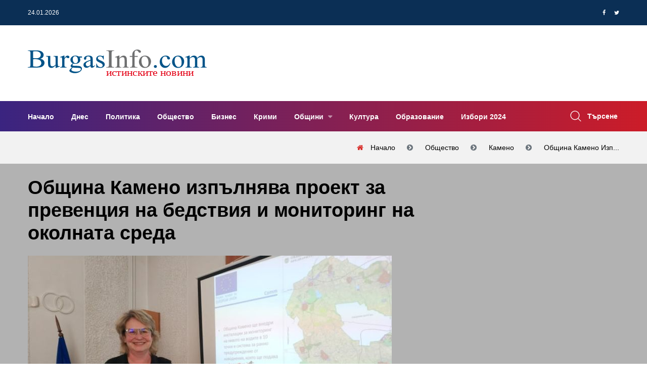

--- FILE ---
content_type: text/html; charset=UTF-8
request_url: https://www.burgasinfo.com/news/view/5/116051
body_size: 13779
content:
<!DOCTYPE html>
<html lang="bg" itemscope itemtype="https://schema.org/WebPage">
 <head>

 <title>Община Камено изпълнява проект за превенция на бедствия и мониторинг на околната среда - Новини от Бургас и региона</title>
 <!--meta-->
 <meta charset="UTF-8" />
 <meta name="viewport" content="width=device-width, initial-scale=1.0, user-scalable=yes, minimum-scale=1.0, maximum-scale=2.0, viewport-fit=cover" />
 <meta name="format-detection" content="telephone=no" />
 <meta name="google-site-verification" content="G84U_hba45U-sCJT1WMUrcosO04CGeLSeeLzqubstro" />
 <meta name="copyright" content="2017 &amp;copy; БургасИнфо, Preview Ltd; 2011 &amp;copy; NK Software" />
 <meta name="google-site-verification" content="0mBfWtBrerAAKiRK9sSxz51DEqajhdgREj7t4h12uJ8" />
 <meta name="description" content="

През следващите две години Община Камено ще бъде част от проекта Co-PREVENT - Партньорство за превенция на бедствия и мониторинг на околната среда в&amp;hellip;" />
 <meta name="keywords" content="Община Камено, проект, бедствия, околна среда, новини Камено, Камено, БургасИнфо, BurgasInfo" />
 <meta property="og:title" content="Община Камено изпълнява проект за превенция на бедствия и мониторинг на околната среда" />
 <meta property="og:type" content="article" />
 <meta property="og:site_name" content="BurgasInfo.com" />
 <meta property="og:image" content="https://www.burgasinfo.com/uploads/post/6b7043e33e038b3dd9dc3b8a677e1bd7.jpg" />
 <meta property="fb:app_id" content="226807597701120" />
 <meta property="fb:pages" content="118114194914166, 597600373763109" />
 <meta property="og:description" content="

През следващите две години Община Камено ще бъде част от проекта Co-PREVENT - Партньорство за превенция на бедствия и мониторинг на околната среда в&amp;hellip;" />
 <meta property="og:locale" content="bg_BG" />
 <meta property="og:url" content="https://www.burgasinfo.com/news/view/5/116051" />
 <meta property="article:published_time" content="1917-10-16T15:46:43+0200" />
 <meta property="article:modified_time" content="2022-03-18T12:13:17+0200" />
 <meta property="article:author" content="БургасИнфо" />
 <meta property="article:section" content="Общество" />
 <meta property="article:tag" content="Община Камено, проект, бедствия, околна среда, новини Камено, Камено, БургасИнфо, BurgasInfo" />
 <meta property="twitter:image" content="https://www.burgasinfo.com/uploads/post/6b7043e33e038b3dd9dc3b8a677e1bd7.jpg" />
 <meta property="twitter:card" content="summary_large_image" />
 <meta property="twitter:site" content="@burgasinfo" />
 <meta property="twitter:creator" content="@burgasinfo" />
 <meta property="twitter:title" content="Община Камено изпълнява проект за превенция на бедствия и мониторинг на околната среда" />
 <meta property="twitter:description" content="

През следващите две години Община Камено ще бъде част от проекта Co-PREVENT - Партньорство за превенция на бедствия и мониторинг на околната среда в&amp;hellip;" />


 <link rel="canonical" href="https://www.burgasinfo.com/news/view/5/116051"/>
 <!--style-->
 <link rel="dns-prefetch" href="https://call.cleverwebserver.com" />
 <link rel="dns-prefetch" href="https://cdn.onesignal.com" />
 <link rel="dns-prefetch" href="https://connect.facebook.net" />
 <link rel="dns-prefetch" href="https://fonts.googleapis.com" />
 <link rel="dns-prefetch" href="https://fonts.gstatic.com" />
 <link rel="dns-prefetch" href="https://googleads.g.doubleclick.net" />
 <link rel="dns-prefetch" href="https://onesignal.com" />
 <link rel="dns-prefetch" href="https://pagead2.googlesyndication.com" />
 <link rel="dns-prefetch" href="https://region1.analytics.google.com" />
 <link rel="dns-prefetch" href="https://scripts.cleverwebserver.com" />
 <link rel="dns-prefetch" href="https://ui.cleverwebserver.com" />
 <link rel="dns-prefetch" href="https://www.facebook.com" />
 <link rel="dns-prefetch" href="https://www.google-analytics.com" />
 <link rel="dns-prefetch" href="https://www.google.bg" />
 <link rel="dns-prefetch" href="https://www.googletagmanager.com" />
 <link rel="preload" as="font" href="https://www.burgasinfo.com/assets/webfonts/fa-brands-400.woff2"/>
 <link rel="preload" as="font" href="https://www.burgasinfo.com/assets/webfonts/fa-regular-400.woff2"/>
 <link rel="preload" as="font" href="https://www.burgasinfo.com/assets/webfonts/fa-solid-900.woff2"/>
 <link rel="preload" as="font" href="https://www.burgasinfo.com/assets/webfonts/fontawesome-webfont.woff2"/>
 <link rel="preload" as="style" href="https://www.burgasinfo.com/burgasinfo/css/app-common.min.css"/>
 <link rel="stylesheet" type="text/css" href="https://www.burgasinfo.com/burgasinfo/css/app-common.min.css" />
 <link rel="preload" as="script" href="https://www.burgasinfo.com/burgasinfo/js/app-common.min.js"/>

 <link rel="shortcut icon" type="image/ico" href="https://www.burgasinfo.com/images/favicon.ico"/>
 <link rel="alternate" media="only screen and (max-width: 640px)" href="https://m.burgasinfo.com/news/view/5/116051"/>
 <link rel="preload" as="image" href="/thumb/720x405/uploads/post/6b7043e33e038b3dd9dc3b8a677e1bd7.jpg" />

 <link rel="alternate" type="application/rss+xml" href="https://www.burgasinfo.com/news/rss" title="burgasinfo.com : Последни новини от Бургас и региона"/>
 <link rel="manifest" href="/manifest.json">
 <script>
 window.OneSignalDeferred = window.OneSignalDeferred || [];
 OneSignalDeferred.push(async function (OneSignal) {
 await OneSignal.init({
 appId: "42d92347-d9c0-48b7-951a-db573a331be3",
 safari_web_id: "web.onesignal.auto.456a4abd-b5a3-4365-958f-9af6b49613be",
 notifyButton: {
 enable: true,
 },
 requiresUserPrivacyConsent: true,
 autoResubscribe: true,
 });
 });

 </script>
 <script>
 (adsbygoogle = window.adsbygoogle || []).pauseAdRequests = 1;
 // (adsbygoogle = window.adsbygoogle || []).push({
 // google_ad_client: "ca-pub-5395473593878378",
 // enable_page_level_ads: true
 // });
 //document.addEventListener('touchstart',function(){(adsbygoogle = window.adsbygoogle || []).pauseAdRequests=0;},{once:true});
 //document.addEventListener('mousemove',function(){(adsbygoogle = window.adsbygoogle || []).pauseAdRequests=0;},{once:true});
 </script>
 <script async src="https://securepubads.g.doubleclick.net/tag/js/gpt.js"></script>
 <script data-ad-client="ca-pub-5395473593878378" async src="https://pagead2.googlesyndication.com/pagead/js/adsbygoogle.js?client=ca-pub-5395473593878378" Crossorigin="anonymous"></script>
 </head>
 <body>

 <!-- Google tag (gtag.js) -->
 <script async src="https://www.googletagmanager.com/gtag/js?id=G-3GCC4PJXXD"></script>
 <script>
 window.dataLayer = window.dataLayer || [];
 function gtag() {
 dataLayer.push(arguments);
 }
 gtag('js', new Date());

 gtag('config', 'G-3GCC4PJXXD');
 gtag('config', 'G-SVX56N9HDZ');
 gtag('event', 'pageview', {'send_to': ['G-3GCC4PJXXD', 'G-SVX56N9HDZ'], 'anonymizeIp': true});
 </script>
 <div id="fb-root"></div>
 <script type="application/ld+json">
 {
 "@context": "https://schema.org",
 "@type": "WebPage",
 "publisher": {
 "@context": "https://schema.org",
 "@type": "Organization",
 "name": "БургасИнфо",
 "url" : "https://burgasinfo.com",
 "logo": {
 "@context":"https://schema.org",
 "@type": "ImageObject",
 "url":"https://www.burgasinfo.com/images/logo.png"
 }
 },
 "author": {
 "@context": "https://schema.org",
 "@type": "Organization",
 "name": "БургасИнфо",
 "url" : "https://burgasinfo.com",
 "logo": {
 "@context":"https://schema.org",
 "@type": "ImageObject",
 "contentUrl":"https://www.burgasinfo.com/images/logo.png"
 }
 }
 }
 </script>
 <!--********************************************************-->
 <!--********************* SITE HEADER **********************-->
 <!--********************************************************-->
 <header class="site-header header-style-three">
 <!--~~~~~~~~~~~~~~~~~~~~~~~~~~~~~~~~~~~~~~~
 Start Header Top Navbar
 ~~~~~~~~~~~~~~~~~~~~~~~~~~~~~~~~~~~~~~~-->
 <div class="header-top-navbar">
 <div class="container">
 <div class="row">
 <div class="col-lg-6 col-md-6 col-sm-6">
 <div class="top-navbar-left">
 <ul class="info">
 <li class="info-date">24.01.2026</li>
 <li class="temperature"></li>
 </ul>
 </div><!--~./ top-navbar-left ~-->
 </div>
 <div class="col-lg-6 col-md-6 col-sm-6">
 <div class="top-navbar-right">

 <div class="social-profile">
 <ul class="social-share-two">
 <li><a href="https://www.facebook.com/dialog/share?app_id=1066192483498302&display=popup&href=https%3A%2F%2Fwww.burgasinfo.com%2Fnews%2Fview%2F5%2F116051&redirect_uri=https%3A%2F%2Fwww.burgasinfo.com%2Fnews%2Fview%2F5%2F116051"><i class="fa fa-facebook"></i></a></li>
 <li><a href="https://twitter.com/intent/tweet?text=https%3A%2F%2Fwww.burgasinfo.com%2Fnews%2Fview%2F5%2F116051" target="_blank"><i class="fa fa-twitter"></i></a></li>

 </ul>
 </div><!--~./ social-profile ~-->
 </div><!--~./ top-navbar-right ~-->
 </div>
 </div>
 </div>
 </div><!--~./ end header top navbar ~-->

 <!--~~~~~~~~~~~~~~~~~~~~~~~~~~~~~~~~~~~~~~~
 Start Header Middle Area
 ~~~~~~~~~~~~~~~~~~~~~~~~~~~~~~~~~~~~~~~-->
 <div class="header-middle-area ptb-20">
 <div class="container">
 <div class="row align-items-center">
 <div class="col-lg-4">
 <div class="site-logo-block">
 <a class="navbar-brand site-logo" href="/">
 <img width="355" height="55" src="/images/logo_BurgasInfo.svg" alt="logo">


 </a>
 </div><!--~./ site-logo-block ~-->
 </div>
 <div class="col-lg-8">
 <!--~~~~~ Start Add Banner ~~~~~-->
 <div class="add-banner">
 <div class="add-content text-right ad_placeholder size728x90" data-ad="1">
 </div>
 </div><!--~./ end add banner ~-->
 </div>
 </div>
 </div>
 </div><!--~./ end header middle area ~-->

<!--~~~~~~~~~~~~~~~~~~~~~~~~~~~~~~~~~~~~~~~
 Start Site Navigation
~~~~~~~~~~~~~~~~~~~~~~~~~~~~~~~~~~~~~~~-->
<div class="site-navigation">
 <div class="container">
 <div class="row">
 <div class="col-12">
 <div class="navbar navbar-expand-lg navigation-area">
 <div class="mainmenu-area">
 <nav class="menu">
 <ul id="nav">
 <li >
 <a href="/" title="Начало">
 Начало </a>
 </li>
 <li >
 <a href="/news/today" title="Днес">
 Днес </a>
 </li>
 <li >
 <a href="/news/index/2" title="Политика">
 Политика </a>
 </li>
 <li >
 <a href="/news/index/5" title="Общество">
 Общество </a>
 </li>
 <li >
 <a href="/news/index/3" title="Бизнес">
 Бизнес </a>
 </li>
 <li >
 <a href="/news/index/10" title="Крими">
 Крими </a>
 </li>
 <li class="dropdown-trigger">
 <a href="/news/index/municipality" title="Общини">
 Общини </a>
 <ul class="dropdown-content">
 <li>
 <a href="/news/index/municipality/1" title="Бургас">
 Бургас </a>
 </li>
 <li>
 <a href="/news/index/municipality/2" title="Айтос">
 Айтос </a>
 </li>
 <li>
 <a href="/news/index/municipality/9" title="Камено">
 Камено </a>
 </li>
 <li>
 <a href="/news/index/municipality/3" title="Карнобат">
 Карнобат </a>
 </li>
 <li>
 <a href="/news/index/municipality/8" title="Малко Търново">
 Малко Търново </a>
 </li>
 <li>
 <a href="/news/index/municipality/4" title="Несебър">
 Несебър </a>
 </li>
 <li>
 <a href="/news/index/municipality/12" title="Поморие">
 Поморие </a>
 </li>
 <li>
 <a href="/news/index/municipality/6" title="Приморско">
 Приморско </a>
 </li>
 <li>
 <a href="/news/index/municipality/10" title="Руен">
 Руен </a>
 </li>
 <li>
 <a href="/news/index/municipality/5" title="Созопол">
 Созопол </a>
 </li>
 <li>
 <a href="/news/index/municipality/7" title="Средец">
 Средец </a>
 </li>
 <li>
 <a href="/news/index/municipality/11" title="Сунгурларе">
 Сунгурларе </a>
 </li>
 <li>
 <a href="/news/index/municipality/13" title="Царево">
 Царево </a>
 </li>
 </ul>
 </li>
 <li >
 <a href="/news/index/7" title="Култура">
 Култура </a>
 </li>
 <li >
 <a href="/news/index/52" title="Образование">
 Образование </a>
 </li>
 <li >
 <a href="/news/index/152" title="Избори 2024">
 Избори 2024 </a>
 </li>
 </ul>
 </nav><!--/.menu-->
 </div><!--~./ mainmenu-wrap ~-->

 <div class="header-navigation-right">
 <div class="search-wrap">
 <div class="search-btn">
 <img width="22" height="22" src="/assets/images/icon/search.png" alt="icon">
 <span>Търсене</span>
 </div>
 <div class="search-form">
 <form action="/news/search/" method="get" enctype="application/x-www-form-urlencoded">
 <input type="search" name="search" placeholder="Search">
 <button type="submit" value=""><i class='fa fa-search'></i></button>
 </form>
 </div>
 </div><!--~./ search-wrap ~-->

 </div><!--~./ header-navigation-right ~-->
 </div><!--~./ navigation-area ~-->
 </div>
 </div>
 </div>
</div><!--~./ site-navigation ~-->

<!--~~~~~~~~~~~~~~~~~~~~~~~~~~~~~~~~~~~~~~~
 Start Mobile Menu
~~~~~~~~~~~~~~~~~~~~~~~~~~~~~~~~~~~~~~~-->
<div class="mobile-menu">
 <a class="mobile-logo" href="/">
 <img width="412" height="64" src="/images/logo_BurgasInfo.svg" alt="logo">

 </a>
</div><!--~~./ end mobile menu ~~-->


 </header>
 <div class="ad_placeholder mobile size320x100" data-ad="32">320x100</div>
 <div class="ad_placeholder mobile size320x100" data-ad="33" style="margin-top:30px">320x100</div>


 <div class="page-title-area ptb-20">
 <div class="container">
 <div class="row">
 <div class="col-12">
 <div class="page-header-content">
 <div class="page-header-caption">
 </div>
 <div class="breadcrumb-area">
 <ol class="breadcrumb" itemprop="breadcrumb" itemscope itemtype="http://schema.org/BreadcrumbList">
 <li class="breadcrumb-item" itemprop="itemListElement" itemscope itemtype="http://schema.org/ListItem">
 <a itemprop="item" title="Начало" href="/">
 <span itemprop="name">Начало</span>
 </a>
 <meta itemprop="name" content="Начало"/>
 <meta itemprop="position" content="1"/>
 </li>
 <li class="breadcrumb-item" itemprop="itemListElement" itemscope itemtype="http://schema.org/ListItem">
 <a itemprop="item" title="Общество" href="/news/index/5">
 <span itemprop="name">Общество</span>
 </a>
 <meta itemprop="position" content="2"/>
 </li>
 <li class="breadcrumb-item" itemprop="itemListElement" itemscope itemtype="http://schema.org/ListItem">
 <a itemprop="item" title="Камено" href="/news/index/municipality/9">
 <span itemprop="name">Камено</span>
 </a>
 <meta itemprop="position" content="3"/>
 </li>
 <li aria-current="page" class="breadcrumb-item" itemprop="itemListElement" itemscope itemtype="http://schema.org/ListItem">
 <a itemprop="item" title="Община Камено изпълнява проект за превенция на бедствия и мониторинг на околната среда" href="https://www.burgasinfo.com/news/view/5/116051">
 <span itemprop="name">Община Камено изп...</span>
 </a>
 <meta itemprop="position" content="4"/>
 </li>

 </ol>
 </div>
 </div><!--~~./ page-header-content ~~-->
 </div>
 </div>
 </div><!--~~./ end container ~~-->
 </div>

<!--********************************************************-->
<!--********************* SITE CONTENT *********************-->
<!--********************************************************-->
<div class="site-content">

 <script type="application/ld+json">
 {
 "@context": "https://schema.org",
 "@type": "NewsArticle",
 "@id": "https://burgasinfo.com/news/view/5/116051",
 "name":"\u041e\u0431\u0449\u0438\u043d\u0430 \u041a\u0430\u043c\u0435\u043d\u043e \u0438\u0437\u043f\u044a\u043b\u043d\u044f\u0432\u0430 \u043f\u0440\u043e\u0435\u043a\u0442 \u0437\u0430 \u043f\u0440\u0435\u0432\u0435\u043d\u0446\u0438\u044f \u043d\u0430 \u0431\u0435\u0434\u0441\u0442\u0432\u0438\u044f \u0438 \u043c\u043e\u043d\u0438\u0442\u043e\u0440\u0438\u043d\u0433 \u043d\u0430 \u043e\u043a\u043e\u043b\u043d\u0430\u0442\u0430 \u0441\u0440\u0435\u0434\u0430",
 "publisher": {
 "@type": "Organization",
 "name": "\u0411\u0443\u0440\u0433\u0430\u0441\u0418\u043d\u0444\u043e",
 "url" : "https://burgasinfo.com",
 "logo": {
 "@type": "ImageObject",
 "url":"https://www.burgasinfo.com/images/logo.png"
 }
 },
 "author": {
 "@type": "Organization",
 "name": "\u0411\u0443\u0440\u0433\u0430\u0441\u0418\u043d\u0444\u043e",
 "url" : "https://burgasinfo.com",
 "logo": {
 "@type": "ImageObject",
 "contentUrl":"https://www.burgasinfo.com/images/logo.png"
 }
 },
 "headline": "\u041e\u0431\u0449\u0438\u043d\u0430 \u041a\u0430\u043c\u0435\u043d\u043e \u0438\u0437\u043f\u044a\u043b\u043d\u044f\u0432\u0430 \u043f\u0440\u043e\u0435\u043a\u0442 \u0437\u0430 \u043f\u0440\u0435\u0432\u0435\u043d\u0446\u0438\u044f \u043d\u0430 \u0431\u0435\u0434\u0441\u0442\u0432\u0438\u044f \u0438 \u043c\u043e\u043d\u0438\u0442\u043e\u0440\u0438\u043d\u0433 \u043d\u0430 \u043e\u043a\u043e\u043b\u043d\u0430\u0442\u0430 \u0441\u0440\u0435\u0434\u0430",
 "image": {
 "@type": "ImageObject",
 "url":"https://www.burgasinfo.com/thumb/690x550/uploads/post/6b7043e33e038b3dd9dc3b8a677e1bd7.jpg",
 "height": "550px",
 "width": "690px"
 },
 "datePublished": "2022-03-18 12:13:17",
 "dateModified": "2022-03-18 12:13:17",
 "description":"\r\n\r\n\u041f\u0440\u0435\u0437 \u0441\u043b\u0435\u0434\u0432\u0430\u0449\u0438\u0442\u0435 \u0434\u0432\u0435 \u0433\u043e\u0434\u0438\u043d\u0438 \u041e\u0431\u0449\u0438\u043d\u0430 \u041a\u0430\u043c\u0435\u043d\u043e \u0449\u0435 \u0431\u044a\u0434\u0435 \u0447\u0430\u0441\u0442 \u043e\u0442 \u043f\u0440\u043e\u0435\u043a\u0442\u0430 Co-PREVENT - \u041f\u0430\u0440\u0442\u043d\u044c\u043e\u0440\u0441\u0442\u0432\u043e \u0437\u0430 \u043f\u0440\u0435\u0432\u0435\u043d\u0446\u0438\u044f \u043d\u0430 \u0431\u0435\u0434\u0441\u0442\u0432\u0438\u044f \u0438 \u043c\u043e\u043d\u0438\u0442\u043e\u0440\u0438\u043d\u0433 \u043d\u0430 \u043e\u043a\u043e\u043b\u043d\u0430\u0442\u0430 \u0441\u0440\u0435\u0434\u0430 \u0432&hellip;",
 "commentCount":"0",
 "mainEntityOfPage": {
 "@type":"WebPage",
 "@id":"https://burgasinfo.com/news/view/5/116051"}
 }
 </script>
 <div class="post-header single-post-header" style="position:relative; background-color: rgba(0,0,0,0.3)">
 <div class="container">
 <div class="row">
 <div class="col-lg-8">
 <div class="content-entry-wrap">
 <div class="featured-badge-list">

 </div><!--./ featured-badge-list -->
 <h1 class="entry-title">
 Община Камено изпълнява проект за превенция на бедствия и мониторинг на околната среда </h1><!--./ entry-title -->
 <img width="720" height="auto" style="aspect-ratio:1.5" srcset="https://www.burgasinfo.com/thumb/720x480/uploads/post/6b7043e33e038b3dd9dc3b8a677e1bd7.jpg 720w,https://www.burgasinfo.com/thumb/300x200/uploads/post/6b7043e33e038b3dd9dc3b8a677e1bd7.jpg 300w" sizes="(max-width: 720px) 300px, 720px" alt="Община Камено изпълнява проект за превенция на бедствия и мониторинг на околната среда"/>
 <div class="entry-meta-content">
 <div class="entry-meta-author">

 <div class="entry-author-name">
 <a href="#">БургасИнфо</a>
 </div>
 </div><!--./ entry-meta-author -->
 <div class="entry-date">
 <span>18.03.2022 12:13:17</span>
 </div><!--./ entry-date -->
 <div class="entry-views">
 <span>1847</span>
 </div><!--./ entry-date -->
 <div class="entry-category">
 <a class="cat" href="/news/index/5" title="Общество">Общество</a>
 </div><!--./ entry-category -->
 <div class="entry-comment">
 <a title="Добави коментар" href="#contact_form" class="read_more page_margin_top scroll_to_comments"><span class="arrow"></span><span>Добави коментар</span></a>
 </div>

 </div><!--./ entry-meta-content -->
 </div><!--./ content-entry-wrap -->
 </div>
 <div class="col-lg-4">
 <div class="ad_placeholder size300x250" data-ad="17">300 x 250</div>
 </div>
 </div>
 </div>
 </div>



 <!--~~~~~ Start Main Wrapper ~~~~~-->
 <div class="main-wrapper ptb-80">
 <div class="container">
 <div class="row">
 <div class="col-lg-8">
 <div class="ad_placeholder size728x90" data-ad="19"></div>
 <div class="ad_placeholder size728x90 mb-60 mt-60" data-ad="7"></div>

 <div class="ad_placeholder mobile size300x250" data-ad="17">300 x 250</div>

 <!--~~~~~ Start Site Main ~~~~~-->
 <main class="site-main">
 <div class="post single-post single-post-one">

 <div class="entry-content">
 <p ></p>
<p ></p>
<p >През следващите две години Община Камено ще бъде част от проекта Co-PREVENT - Партньорство за превенция на бедствия и мониторинг на околната среда в зоната на Черноморския басейн, eMS Ref No: BSB &ndash; 802. Проектът има за цел да осигури безопасност и по-добра среда за живот на хората чрез подобряване на сътрудничеството между заинтересованите страни, участващи в превенцията и управлението на бедствия. Дейностите обединяват институции от Турция, България, Гърция и Молдова, за да разработят общи иновативни механизми за подобряване на обмена на данни и системите за трансграничен обмен на информация за околната среда и ранното предупреждение в рамките на Черноморския басейн.</p>
<p >Проектът Co-Prevent се финансира по Съвместната оперативна програма Черноморски басейн 2014-2020 г. на Европейския съюз, приоритет 2. Насърчаване на координацията на опазването на околната среда и съвместното намаляване на морските отпадъци, СО 2.1 Подобряване на съвместния мониторинг на околната среда. Водещ бенефициент е Главна дирекция по горите на Истанбул, Турция в партньорство с Община Камено, Главен инспекторат за извънредни ситуации на Министерството на вътрешните работи на Република Молдова и Анатолоки организация за местно развитие от Гърция.</p>
<p >От общия бюджет на проекта - 839 154,70 евро, Община Камено ще получи 214 412,70 евро. Те ще бъдат използвани за финансиране на дейности за анализи и изготвяне на карта на опасностите от трансгранични бедствия: ситуации на горски пожари и наводнения, повишаване на местния капацитет за трансгранично ефективно реагиране при бедствия и прилагане на иновативен подход за гарантиране на устойчивост на мерките за превенция срещу бедствия в зоната на Черноморския басейн.</p>
<p >Община Камено ще внедри инсталации за мониторинг на нивото на водите в 10 точки и система за ранно предупреждение от наводнения, която ще подава информация 24/7.</p>
<p ><i>Тази публикация е създадена с финансовата помощ на Европейския съюз. Съдържанието на тази публикация е отговорност единствено на Община Камено и по никакъв начин не може да се счита, че отразява възгледите на Европейския съюз.</i></p>
<p ><i><a href="https://www.burgasinfo.com//uploads/images_upload//камено12%20-%20Copy%201.jpg" class="prettyPhoto" title=""><img class="lazy" src="/images/spinner.gif" data-src="https://www.burgasinfo.com/thumb/690x142/uploads/images_upload/камено12%20-%20Copy%201.jpg" / width="100%" height="auto"></a></i></p> </div><!--entry content-->
 <div class="ad_placeholder size650x250" data-ad="29"></div>
 <div class="ad_placeholder mobile size650x250" data-ad="30"></div>

 <div class="entry-footer mt-60">
 <div class="entry-tag">
 <a href="/news/index/5" title="Общество" rel="tag">Общество</a>
 </div><!--/.entry-tag-->
 </div><!--/.entry-footer-->
 </div>





 <!--~~~~~ Start Comments Area ~~~~~-->
 <div class="comments-area" id="comments">
 <div class="comment-respond" id="respond">
 <h3 class="comment-reply-title headline"><span>Напишете коментар</span></h3>

 <form name="contactForm" id="contact_form" method="post" action="/news/comment/116051">
 <div class="row">
 <div class="col-12">
 <p>
 <textarea name='message' id='message' required="required" class="form-control" aria-required="true" rows="8" cols="45" placeholder="Вашият коментар...."></textarea>
 </p>
 </div>
 <div class="col-lg-6">
 <p>
 <input type='text' name='name' id='name' required="required" class="form-control" aria-required="true" placeholder="Вашето име">
 </p>
 </div>
 <div class="col-lg-6">
 <p>
 <input type='text' name='email' id='email-comments' class="form-control" aria-required="true" placeholder="Електронна поща">
 </p>
 </div>
 <div class="col-md-12">
 <p class="form-submit">
 <input type="submit" value="ДОБАВИ КОМЕНТАР" id="submit" name="submit">
 </p>
 </div>
 </div>
 </form>
 </div><!-- #respond -->
 <div class="mt-4 mb-4" id="comments_container">
 <h3 class="headline">0 Коментара</h3>
 <ul id="comments_list">
 </ul>
 </div>
 </div> <!--~./ end comments area ~-->
 <!--~~~~~ Start Related Category Post ~~~~~-->
 <div class="related-category-post">
 <h3 class="headline"></h3>
 <div class="row">
 <!--~~~~~ Start Post ~~~~~-->
 </div>
 </div><!--~./ end related category post ~-->


 <div class="ad_placeholder mobile size300x250" data-ad="31"></div>

 <div class="related-post pt-80 mb-30">
 <h3 class="headline">Последни новини</h3>
 <div class="row">
 <!--~~~~~ Start Post ~~~~~-->
 <div class="col-12">
 <article class="post hentry post-list">
 <div class="entry-thumb">
 <figure class="thumb-wrap">
 <a href="/news/view/2/148366" title="САЩ се оттеглиха и от СЗО">
 <img width="270" height="220" class="lazy" src="/images/spinner.gif" data-src='/thumb/270x220/uploads/post/9f5db5a0fa9c5521910c91df27c455e3.jpg' alt='img'>
 </a>

 </figure><!--./ thumb-wrap -->
 </div><!--./ entry-thumb -->
 <div class="content-entry-wrap">
 <div class="entry-content">
 <h3 class="entry-title">
 <a href="/news/view/2/148366" title="САЩ се оттеглиха и от СЗО">САЩ се оттеглиха и от СЗО</a>
 </h3><!--./ entry-title -->
 </div><!--./ entry-content -->
 <div class="entry-meta-content">
 <div class="entry-meta-author">

 <div class="entry-author-name">
 <a href="#">БургасИнфо</a>
 </div>
 </div><!--./ entry-meta-author -->
 <div class="entry-date">
 <span>24.01.2026 17:32:08</span>
 </div><!--./ entry-date -->
 <div class="entry-views">
 <span>0</span>
 </div><!--./ entry-date -->
 <div class="entry-category">
 <a class="cat" href="/news/index/2" title="Политика">Политика</a>
 </div><!--./ entry-category -->
 </div><!--./ entry-meta-content -->
 <div class="entry-summary">
 <p>Съединените щати окончателно приключиха оттеглянето си от Световната здравна организация (СЗО) една година след като президентът Доналд Тръмп обяви прек&hellip;</p>
 </div>
 </div><!--./ content-entry-wrap -->
 </article>
 </div><!--~./ end post ~-->
 <!--~~~~~ Start Post ~~~~~-->
 <div class="col-12">
 <article class="post hentry post-list">
 <div class="entry-thumb">
 <figure class="thumb-wrap">
 <a href="/news/view/2/148365" title="Зафиров: Новият проект няма да събере повече от половината гласове">
 <img width="270" height="220" class="lazy" src="/images/spinner.gif" data-src='/thumb/270x220/uploads/post/416f373c15586b5eba9c5aec5c53d6fa.jpg' alt='img'>
 </a>

 </figure><!--./ thumb-wrap -->
 </div><!--./ entry-thumb -->
 <div class="content-entry-wrap">
 <div class="entry-content">
 <h3 class="entry-title">
 <a href="/news/view/2/148365" title="Зафиров: Новият проект няма да събере повече от половината гласове">Зафиров: Новият проект няма да събере повече от половината гласове</a>
 </h3><!--./ entry-title -->
 </div><!--./ entry-content -->
 <div class="entry-meta-content">
 <div class="entry-meta-author">

 <div class="entry-author-name">
 <a href="#">БургасИнфо</a>
 </div>
 </div><!--./ entry-meta-author -->
 <div class="entry-date">
 <span>24.01.2026 16:55:38</span>
 </div><!--./ entry-date -->
 <div class="entry-views">
 <span>155</span>
 </div><!--./ entry-date -->
 <div class="entry-category">
 <a class="cat" href="/news/index/2" title="Политика">Политика</a>
 </div><!--./ entry-category -->
 </div><!--./ entry-meta-content -->
 <div class="entry-summary">
 <p>Новият проект&nbsp;няма да събере повече от половината от гласовете на всички български избиратели. Това заяви лидерът на "БСП - Обединена левица" Атана&hellip;</p>
 </div>
 </div><!--./ content-entry-wrap -->
 </article>
 </div><!--~./ end post ~-->
 <!--~~~~~ Start Post ~~~~~-->
 <div class="col-12">
 <article class="post hentry post-list">
 <div class="entry-thumb">
 <figure class="thumb-wrap">
 <a href="/news/view/5/148364" title="Пожар избухна в склад за перилни препарати и запалки в Хасково">
 <img width="270" height="220" class="lazy" src="/images/spinner.gif" data-src='/thumb/270x220/uploads/post/0e9b7beb7d42facd45dae7e7cc328fb9.jpg' alt='img'>
 </a>

 </figure><!--./ thumb-wrap -->
 </div><!--./ entry-thumb -->
 <div class="content-entry-wrap">
 <div class="entry-content">
 <h3 class="entry-title">
 <a href="/news/view/5/148364" title="Пожар избухна в склад за перилни препарати и запалки в Хасково">Пожар избухна в склад за перилни препарати и запалки в Хасково</a>
 </h3><!--./ entry-title -->
 </div><!--./ entry-content -->
 <div class="entry-meta-content">
 <div class="entry-meta-author">

 <div class="entry-author-name">
 <a href="#">БургасИнфо</a>
 </div>
 </div><!--./ entry-meta-author -->
 <div class="entry-date">
 <span>24.01.2026 15:59:06</span>
 </div><!--./ entry-date -->
 <div class="entry-views">
 <span>104</span>
 </div><!--./ entry-date -->
 <div class="entry-category">
 <a class="cat" href="/news/index/5" title="Общество">Общество</a>
 </div><!--./ entry-category -->
 </div><!--./ entry-meta-content -->
 <div class="entry-summary">
 <p>Склад пламна в ранния следобед&nbsp;в източната индустриална зона на Хасково, съобщи Нова тв.&nbsp;Обектът се намира зад бензиностанция, малко преди сгр&hellip;</p>
 </div>
 </div><!--./ content-entry-wrap -->
 </article>
 </div><!--~./ end post ~-->
 <!--~~~~~ Start Post ~~~~~-->
 <div class="col-12">
 <article class="post hentry post-list">
 <div class="entry-thumb">
 <figure class="thumb-wrap">
 <a href="/news/view/5/148363" title="Колите по българските пътища вече гонят 4 милиона">
 <img width="270" height="220" class="lazy" src="/images/spinner.gif" data-src='/thumb/270x220/uploads/post/8d6ef9d03099a2b7b4153a6d2fc9c7b2.jpg' alt='img'>
 </a>

 </figure><!--./ thumb-wrap -->
 </div><!--./ entry-thumb -->
 <div class="content-entry-wrap">
 <div class="entry-content">
 <h3 class="entry-title">
 <a href="/news/view/5/148363" title="Колите по българските пътища вече гонят 4 милиона">Колите по българските пътища вече гонят 4 милиона</a>
 </h3><!--./ entry-title -->
 </div><!--./ entry-content -->
 <div class="entry-meta-content">
 <div class="entry-meta-author">

 <div class="entry-author-name">
 <a href="#">БургасИнфо</a>
 </div>
 </div><!--./ entry-meta-author -->
 <div class="entry-date">
 <span>24.01.2026 14:54:20</span>
 </div><!--./ entry-date -->
 <div class="entry-views">
 <span>128</span>
 </div><!--./ entry-date -->
 <div class="entry-category">
 <a class="cat" href="/news/index/5" title="Общество">Общество</a>
 </div><!--./ entry-category -->
 </div><!--./ entry-meta-content -->
 <div class="entry-summary">
 <p>По българските пътища в края на 2024-а е имало 3 640 720 превозни средства, което е със 127 900 повече спрямо 2023 г., или ръст от 3.6% - над два пъти п&hellip;</p>
 </div>
 </div><!--./ content-entry-wrap -->
 </article>
 </div><!--~./ end post ~-->
 <!--~~~~~ Start Post ~~~~~-->
 <div class="col-12">
 <article class="post hentry post-list">
 <div class="entry-thumb">
 <figure class="thumb-wrap">
 <a href="/news/view/5/148362" title="1599 евро за гардероб. Проверяващи хукнаха из мебелните магазини">
 <img width="270" height="220" class="lazy" src="/images/spinner.gif" data-src='/thumb/270x220/uploads/post/8ffb36f926c0d6f7fdd6efcdb2f53b6b.jpg' alt='img'>
 </a>

 </figure><!--./ thumb-wrap -->
 </div><!--./ entry-thumb -->
 <div class="content-entry-wrap">
 <div class="entry-content">
 <h3 class="entry-title">
 <a href="/news/view/5/148362" title="1599 евро за гардероб. Проверяващи хукнаха из мебелните магазини">1599 евро за гардероб. Проверяващи хукнаха из мебелните магазини</a>
 </h3><!--./ entry-title -->
 </div><!--./ entry-content -->
 <div class="entry-meta-content">
 <div class="entry-meta-author">

 <div class="entry-author-name">
 <a href="#">БургасИнфо</a>
 </div>
 </div><!--./ entry-meta-author -->
 <div class="entry-date">
 <span>24.01.2026 14:46:22</span>
 </div><!--./ entry-date -->
 <div class="entry-views">
 <span>259</span>
 </div><!--./ entry-date -->
 <div class="entry-category">
 <a class="cat" href="/news/index/5" title="Общество">Общество</a>
 </div><!--./ entry-category -->
 </div><!--./ entry-meta-content -->
 <div class="entry-summary">
 <p>В&nbsp;КЗП&nbsp;и&nbsp;НАП&nbsp;са получени много жалби и сигнали през изминалата седмица за повишени цени в мебелни магазини. В един от тях&nbsp;потреб&hellip;</p>
 </div>
 </div><!--./ content-entry-wrap -->
 </article>
 </div><!--~./ end post ~-->
 <!--~~~~~ Start Post ~~~~~-->
 <div class="col-12">
 <article class="post hentry post-list">
 <div class="entry-thumb">
 <figure class="thumb-wrap">
 <a href="/news/view/2/148361" title="Николай Попов: Ако се явим на избори, със сигурност ще влезем в парламента">
 <img width="270" height="220" class="lazy" src="/images/spinner.gif" data-src='/thumb/270x220/uploads/post/977f0301e253f8c8f294a34455f5c317.jpg' alt='img'>
 </a>

 </figure><!--./ thumb-wrap -->
 </div><!--./ entry-thumb -->
 <div class="content-entry-wrap">
 <div class="entry-content">
 <h3 class="entry-title">
 <a href="/news/view/2/148361" title="Николай Попов: Ако се явим на избори, със сигурност ще влезем в парламента">Николай Попов: Ако се явим на избори, със сигурност ще влезем в парламента</a>
 </h3><!--./ entry-title -->
 </div><!--./ entry-content -->
 <div class="entry-meta-content">
 <div class="entry-meta-author">

 <div class="entry-author-name">
 <a href="#">БургасИнфо</a>
 </div>
 </div><!--./ entry-meta-author -->
 <div class="entry-date">
 <span>24.01.2026 12:30:51</span>
 </div><!--./ entry-date -->
 <div class="entry-views">
 <span>283</span>
 </div><!--./ entry-date -->
 <div class="entry-category">
 <a class="cat" href="/news/index/2" title="Политика">Политика</a>
 </div><!--./ entry-category -->
 </div><!--./ entry-meta-content -->
 <div class="entry-summary">
 <p>Ако ние се явим на избори, със сигурност ще влезем в парламента - със скенер, хартия или каквото и да било. Това каза в ефира на БНТ бащата на загиналат&hellip;</p>
 </div>
 </div><!--./ content-entry-wrap -->
 </article>
 </div><!--~./ end post ~-->
 <!--~~~~~ Start Post ~~~~~-->
 <div class="col-12">
 <article class="post hentry post-list">
 <div class="entry-thumb">
 <figure class="thumb-wrap">
 <a href="/news/view/2/148360" title="НАП и КЗП продължават с проверките в магазините, фитнесите и фризьорските салони">
 <img width="270" height="220" class="lazy" src="/images/spinner.gif" data-src='/thumb/270x220/uploads/post/4f56a671e2317ef23e12a3eb6db7d3fb.jpg' alt='img'>
 </a>

 </figure><!--./ thumb-wrap -->
 </div><!--./ entry-thumb -->
 <div class="content-entry-wrap">
 <div class="entry-content">
 <h3 class="entry-title">
 <a href="/news/view/2/148360" title="НАП и КЗП продължават с проверките в магазините, фитнесите и фризьорските салони">НАП и КЗП продължават с проверките в магазините, фитнесите и фризьорските салони</a>
 </h3><!--./ entry-title -->
 </div><!--./ entry-content -->
 <div class="entry-meta-content">
 <div class="entry-meta-author">

 <div class="entry-author-name">
 <a href="#">БургасИнфо</a>
 </div>
 </div><!--./ entry-meta-author -->
 <div class="entry-date">
 <span>24.01.2026 11:58:51</span>
 </div><!--./ entry-date -->
 <div class="entry-views">
 <span>220</span>
 </div><!--./ entry-date -->
 <div class="entry-category">
 <a class="cat" href="/news/index/2" title="Политика">Политика</a>
 </div><!--./ entry-category -->
 </div><!--./ entry-meta-content -->
 <div class="entry-summary">
 <p>И днес продължават проверките на НАП и КЗП за спазване на Закона за въвеждане на еврото. Проверките обхващат различни сектори и обхващат най-вече хранит&hellip;</p>
 </div>
 </div><!--./ content-entry-wrap -->
 </article>
 </div><!--~./ end post ~-->
 <!--~~~~~ Start Post ~~~~~-->
 <div class="col-12">
 <article class="post hentry post-list">
 <div class="entry-thumb">
 <figure class="thumb-wrap">
 <a href="/news/view/5/148359" title="Полиция влезе в апартамента на млада бургазлийка в Несебър, ето какво откри (СНИМКИ)">
 <img width="270" height="220" class="lazy" src="/images/spinner.gif" data-src='/thumb/270x220/uploads/post/54ac69ef63a71ea466f7c9a73e7ecc59.jpg' alt='img'>
 </a>

 </figure><!--./ thumb-wrap -->
 </div><!--./ entry-thumb -->
 <div class="content-entry-wrap">
 <div class="entry-content">
 <h3 class="entry-title">
 <a href="/news/view/5/148359" title="Полиция влезе в апартамента на млада бургазлийка в Несебър, ето какво откри (СНИМКИ)">Полиция влезе в апартамента на млада бургазлийка в Несебър, ето какво откри (СНИМКИ)</a>
 </h3><!--./ entry-title -->
 </div><!--./ entry-content -->
 <div class="entry-meta-content">
 <div class="entry-meta-author">

 <div class="entry-author-name">
 <a href="#">БургасИнфо</a>
 </div>
 </div><!--./ entry-meta-author -->
 <div class="entry-date">
 <span>24.01.2026 10:53:28</span>
 </div><!--./ entry-date -->
 <div class="entry-views">
 <span>319</span>
 </div><!--./ entry-date -->
 <div class="entry-category">
 <a class="cat" href="/news/index/5" title="Общество">Общество</a>
 </div><!--./ entry-category -->
 </div><!--./ entry-meta-content -->
 <div class="entry-summary">
 <p>


служители от Районно управление - Несебър извършили проверка в апартамент в к-с &laquo;Балкан бриз &ndash; 1&raquo; в Слънчев бряг, обитаван от 23&hellip;</p>
 </div>
 </div><!--./ content-entry-wrap -->
 </article>
 </div><!--~./ end post ~-->
 <!--~~~~~ Start Post ~~~~~-->
 <div class="col-12">
 <article class="post hentry post-list">
 <div class="entry-thumb">
 <figure class="thumb-wrap">
 <a href="/news/view/2/148358" title="Чейндж бюрата вече нямат право да обменят левове за евро">
 <img width="270" height="220" class="lazy" src="/images/spinner.gif" data-src='/thumb/270x220/uploads/post/bdb106c7a211570c40fadbe74d949b28.jpg' alt='img'>
 </a>

 </figure><!--./ thumb-wrap -->
 </div><!--./ entry-thumb -->
 <div class="content-entry-wrap">
 <div class="entry-content">
 <h3 class="entry-title">
 <a href="/news/view/2/148358" title="Чейндж бюрата вече нямат право да обменят левове за евро">Чейндж бюрата вече нямат право да обменят левове за евро</a>
 </h3><!--./ entry-title -->
 </div><!--./ entry-content -->
 <div class="entry-meta-content">
 <div class="entry-meta-author">

 <div class="entry-author-name">
 <a href="#">БургасИнфо</a>
 </div>
 </div><!--./ entry-meta-author -->
 <div class="entry-date">
 <span>24.01.2026 10:52:13</span>
 </div><!--./ entry-date -->
 <div class="entry-views">
 <span>153</span>
 </div><!--./ entry-date -->
 <div class="entry-category">
 <a class="cat" href="/news/index/2" title="Политика">Политика</a>
 </div><!--./ entry-category -->
 </div><!--./ entry-meta-content -->
 <div class="entry-summary">
 <p>Чейндж бюрата нямат право да обменят левове за евро. Това става ясно от изменения в наредбата, която контролира работата им, публикувана в Държавен вест&hellip;</p>
 </div>
 </div><!--./ content-entry-wrap -->
 </article>
 </div><!--~./ end post ~-->
 <!--~~~~~ Start Post ~~~~~-->
 <div class="col-12">
 <article class="post hentry post-list">
 <div class="entry-thumb">
 <figure class="thumb-wrap">
 <a href="/news/view/2/148357" title="Антон Кутев открехна завесата и каза кога Радев ще обяви партията си">
 <img width="270" height="220" class="lazy" src="/images/spinner.gif" data-src='/thumb/270x220/uploads/post/792fd1cc9a74658dfb7fa5f5049b1884.jpg' alt='img'>
 </a>

 </figure><!--./ thumb-wrap -->
 </div><!--./ entry-thumb -->
 <div class="content-entry-wrap">
 <div class="entry-content">
 <h3 class="entry-title">
 <a href="/news/view/2/148357" title="Антон Кутев открехна завесата и каза кога Радев ще обяви партията си">Антон Кутев открехна завесата и каза кога Радев ще обяви партията си</a>
 </h3><!--./ entry-title -->
 </div><!--./ entry-content -->
 <div class="entry-meta-content">
 <div class="entry-meta-author">

 <div class="entry-author-name">
 <a href="#">БургасИнфо</a>
 </div>
 </div><!--./ entry-meta-author -->
 <div class="entry-date">
 <span>24.01.2026 10:15:03</span>
 </div><!--./ entry-date -->
 <div class="entry-views">
 <span>154</span>
 </div><!--./ entry-date -->
 <div class="entry-category">
 <a class="cat" href="/news/index/2" title="Политика">Политика</a>
 </div><!--./ entry-category -->
 </div><!--./ entry-meta-content -->
 <div class="entry-summary">
 <p>Няма още готова партия, няма как да ни поканят, като не е готова. Това каза в ефира на БНТ Антон Кутев - бивш съветник на напусналия президентския пост &hellip;</p>
 </div>
 </div><!--./ content-entry-wrap -->
 </article>
 </div><!--~./ end post ~-->
 </div> <!-- /.row -->
 </div> <!--~./ end related post ~-->


 </main>
 <!--~./ end site main ~-->
 </div>
 <!--~~~~~ Start sidebar ~~~~~-->
<div class="col-lg-4">
 <div class="row">
 <div class="col-lg-10">
 <div class="sidebar">
 <div class="sidebar-inner">
 <!--~~~~~ Start Popular Posts Widget~~~~~-->
 <aside class="widget popular-posts-widget">
 <h4 class="widget-title"><span>Най-четени</span></h4>
 <div class="widget-content">
 <article class="post side-post">
 <div class="thumb-wrap">
 <a href="/news/view/5/148019" title="Зимата надникна в Бургас на 11 януари: Пърхат първите снежинки">
 <img width="100" height="100" src='/thumb/100x100/uploads/post/780938834e2dea85b1a142febe26fd40.jpg' alt='Зимата надникна в Бургас на 11 януари: Пърхат първите снежинки'>
 </a>
 <span class="count">1</span>
 </div><!--./ thumb-wrap -->
 <div class="content-entry-wrap">
 <h3 class="entry-title">
 <a href="/news/view/5/148019" title="Зимата надникна в Бургас на 11 януари: Пърхат първите снежинки">Зимата надникна в Бургас на 11 януари: Пърхат първите снежинки</a>
 </h3><!--./ entry-title -->
 <div class="entry-meta-content">
 <div class="entry-date">
 <span>11.01.2026 19:40:24</span>
 </div><!--./ entry-date -->
 </div><!--./ entry-meta-content -->
 </div>
 </article><!--./ end post -->
 <article class="post side-post">
 <div class="thumb-wrap">
 <a href="/news/view/5/148127" title="След протест на родители заради проблемно дете: Директорът на училище &quot;Михаил Лъкатник&quot; излиза в едногодишен отпуск">
 <img width="100" height="100" src='/thumb/100x100/uploads/post/9573ed4a5d3f3d7e0448202675998330.jpg' alt='След протест на родители заради проблемно дете: Директорът на училище &quot;Михаил Лъкатник&quot; излиза в едногодишен отпуск'>
 </a>
 <span class="count">2</span>
 </div><!--./ thumb-wrap -->
 <div class="content-entry-wrap">
 <h3 class="entry-title">
 <a href="/news/view/5/148127" title="След протест на родители заради проблемно дете: Директорът на училище &quot;Михаил Лъкатник&quot; излиза в едногодишен отпуск">След протест на родители заради проблемно дете: Директорът на училище "Михаил Лъкатник" излиза в едногодишен отпуск</a>
 </h3><!--./ entry-title -->
 <div class="entry-meta-content">
 <div class="entry-date">
 <span>15.01.2026 19:16:25</span>
 </div><!--./ entry-date -->
 </div><!--./ entry-meta-content -->
 </div>
 </article><!--./ end post -->
 <article class="post side-post">
 <div class="thumb-wrap">
 <a href="/news/view/5/148225" title="Важно за грипа в Бургаска област: Учениците минават онлайн от 22 до 30 януари, обявена е епидемия">
 <img width="100" height="100" src='/thumb/100x100/uploads/post/6a368e1359182db8530ee46b2df919e0.jpg' alt='Важно за грипа в Бургаска област: Учениците минават онлайн от 22 до 30 януари, обявена е епидемия'>
 </a>
 <span class="count">3</span>
 </div><!--./ thumb-wrap -->
 <div class="content-entry-wrap">
 <h3 class="entry-title">
 <a href="/news/view/5/148225" title="Важно за грипа в Бургаска област: Учениците минават онлайн от 22 до 30 януари, обявена е епидемия">Важно за грипа в Бургаска област: Учениците минават онлайн от 22 до 30 януари, обявена е епидемия</a>
 </h3><!--./ entry-title -->
 <div class="entry-meta-content">
 <div class="entry-date">
 <span>19.01.2026 16:14:32</span>
 </div><!--./ entry-date -->
 </div><!--./ entry-meta-content -->
 </div>
 </article><!--./ end post -->
 <article class="post side-post">
 <div class="thumb-wrap">
 <a href="/news/view/5/148215" title="Фризьорски салон в Бургас удари рекорда. 300 процента повишена цена за боядисване на коса">
 <img width="100" height="100" src='/thumb/100x100/uploads/post/a78d52b7d0b6fcbc8af32ea51cc919ed.jpg' alt='Фризьорски салон в Бургас удари рекорда. 300 процента повишена цена за боядисване на коса'>
 </a>
 <span class="count">4</span>
 </div><!--./ thumb-wrap -->
 <div class="content-entry-wrap">
 <h3 class="entry-title">
 <a href="/news/view/5/148215" title="Фризьорски салон в Бургас удари рекорда. 300 процента повишена цена за боядисване на коса">Фризьорски салон в Бургас удари рекорда. 300 процента повишена цена за боядисване на коса</a>
 </h3><!--./ entry-title -->
 <div class="entry-meta-content">
 <div class="entry-date">
 <span>19.01.2026 09:49:10</span>
 </div><!--./ entry-date -->
 </div><!--./ entry-meta-content -->
 </div>
 </article><!--./ end post -->
 <article class="post side-post">
 <div class="thumb-wrap">
 <a href="/news/view/5/148141" title="Земетресение край Бургас тази нощ, епицентърът е до Българово">
 <img width="100" height="100" src='/thumb/100x100/uploads/post/df819fab63159417e228608a40f30255.jpg' alt='Земетресение край Бургас тази нощ, епицентърът е до Българово'>
 </a>
 <span class="count">5</span>
 </div><!--./ thumb-wrap -->
 <div class="content-entry-wrap">
 <h3 class="entry-title">
 <a href="/news/view/5/148141" title="Земетресение край Бургас тази нощ, епицентърът е до Българово">Земетресение край Бургас тази нощ, епицентърът е до Българово</a>
 </h3><!--./ entry-title -->
 <div class="entry-meta-content">
 <div class="entry-date">
 <span>16.01.2026 12:41:43</span>
 </div><!--./ entry-date -->
 </div><!--./ entry-meta-content -->
 </div>
 </article><!--./ end post -->
 </div>
 </aside><!--~./ end popular posts widget ~-->

 <div class="ad_placeholder size300x250" data-ad="20">300 x 250</div>

 <!--~~~~~ Start Review Posts Widget~~~~~-->
 <aside class="widget popular-posts-widget">
 <h4 class="widget-title"><span>Най-коментирани</span></h4>
 <div class="widget-content">
 <article class="post side-post">
 <div class="thumb-wrap">
 <a href="/news/view/5/148053" title="Минус 15 градуса измериха в Кнежа тази сутрин">
 <img width="100" height="100" src='/thumb/100x100/uploads/post/f091d8cfca28bea27ab7f3689fd1b2ab.jpg' alt='Минус 15 градуса измериха в Кнежа тази сутрин'>
 </a>
 <span class="count">1</span>
 </div><!--./ thumb-wrap -->
 <div class="content-entry-wrap">
 <h3 class="entry-title">
 <a href="/news/view/5/148053" title="Минус 15 градуса измериха в Кнежа тази сутрин">Минус 15 градуса измериха в Кнежа тази сутрин</a>
 </h3><!--./ entry-title -->
 <div class="entry-meta-content">
 <div class="entry-date">
 <span>13.01.2026 09:33:46</span>
 </div><!--./ entry-date -->
 </div><!--./ entry-meta-content -->
 </div>
 </article><!--./ end post -->
 <article class="post side-post">
 <div class="thumb-wrap">
 <a href="/news/view/5/148283" title="Бургас за младите: Учениците и студентите ще се возят неограничено за 1 € месечно в градския транспорт">
 <img width="100" height="100" src='/thumb/100x100/uploads/post/e62f72f64bfd1d70f358a59b22e81ded.jpg' alt='Бургас за младите: Учениците и студентите ще се возят неограничено за 1 € месечно в градския транспорт'>
 </a>
 <span class="count">2</span>
 </div><!--./ thumb-wrap -->
 <div class="content-entry-wrap">
 <h3 class="entry-title">
 <a href="/news/view/5/148283" title="Бургас за младите: Учениците и студентите ще се возят неограничено за 1 € месечно в градския транспорт">Бургас за младите: Учениците и студентите ще се возят неограничено за 1 € месечно в градския транспорт</a>
 </h3><!--./ entry-title -->
 <div class="entry-meta-content">
 <div class="entry-date">
 <span>21.01.2026 12:03:54</span>
 </div><!--./ entry-date -->
 </div><!--./ entry-meta-content -->
 </div>
 </article><!--./ end post -->
 <article class="post side-post">
 <div class="thumb-wrap">
 <a href="/news/view/5/148092" title="Вандали унищожават новозасадени дръвчета">
 <img width="100" height="100" src='/thumb/100x100/uploads/post/969a5383c30a5bdd4bb66a557eea660f.jpg' alt='Вандали унищожават новозасадени дръвчета'>
 </a>
 <span class="count">3</span>
 </div><!--./ thumb-wrap -->
 <div class="content-entry-wrap">
 <h3 class="entry-title">
 <a href="/news/view/5/148092" title="Вандали унищожават новозасадени дръвчета">Вандали унищожават новозасадени дръвчета</a>
 </h3><!--./ entry-title -->
 <div class="entry-meta-content">
 <div class="entry-date">
 <span>14.01.2026 15:27:06</span>
 </div><!--./ entry-date -->
 </div><!--./ entry-meta-content -->
 </div>
 </article><!--./ end post -->
 <article class="post side-post">
 <div class="thumb-wrap">
 <a href="/news/view/12/148063" title="Бургаска област е в предепидемични стойности на острите респираторни заболявания и грип. РЗИ: Носете маски в автобуси и магазини">
 <img width="100" height="100" src='/thumb/100x100/uploads/post/143480c2396b85d6acf38183c79777c6.png' alt='Бургаска област е в предепидемични стойности на острите респираторни заболявания и грип. РЗИ: Носете маски в автобуси и магазини'>
 </a>
 <span class="count">4</span>
 </div><!--./ thumb-wrap -->
 <div class="content-entry-wrap">
 <h3 class="entry-title">
 <a href="/news/view/12/148063" title="Бургаска област е в предепидемични стойности на острите респираторни заболявания и грип. РЗИ: Носете маски в автобуси и магазини">Бургаска област е в предепидемични стойности на острите респираторни заболявания и грип. РЗИ: Носете маски в автобуси и магазини</a>
 </h3><!--./ entry-title -->
 <div class="entry-meta-content">
 <div class="entry-date">
 <span>13.01.2026 14:13:22</span>
 </div><!--./ entry-date -->
 </div><!--./ entry-meta-content -->
 </div>
 </article><!--./ end post -->
 <article class="post side-post">
 <div class="thumb-wrap">
 <a href="/news/view/12/148056" title="Бургас пред грипна епидемия. Пазете се!">
 <img width="100" height="100" src='/thumb/100x100/uploads/post/f4ccff5c3c98d228b20e55afb6d31dfd.jpg' alt='Бургас пред грипна епидемия. Пазете се!'>
 </a>
 <span class="count">5</span>
 </div><!--./ thumb-wrap -->
 <div class="content-entry-wrap">
 <h3 class="entry-title">
 <a href="/news/view/12/148056" title="Бургас пред грипна епидемия. Пазете се!">Бургас пред грипна епидемия. Пазете се!</a>
 </h3><!--./ entry-title -->
 <div class="entry-meta-content">
 <div class="entry-date">
 <span>13.01.2026 10:22:46</span>
 </div><!--./ entry-date -->
 </div><!--./ entry-meta-content -->
 </div>
 </article><!--./ end post -->
 </div>
 </aside><!--~./ end popular posts widget ~-->


 <!--~~~~~ Start Subscribe Widget~~~~~-->
 <aside class="widget tb-subscribe-widget">
 <div class="widget-content">
 <div class="subscribe-box">
 <div class="icon">
 <img width="90" height="90" src="/assets/images/icon.png" alt="icon">
 </div>
 <p>Абонирайте се за да получавате последните новини в пощата си!</p>
 <div class="subscribe-form">
 <!-- Subscribe form -->
 <form class="dv-form" id="mc-form">
 <div class="form-group">
 <input id="mc-email" name="EMAIL" placeholder="Вашият email адрес" type="email">
 <button class="btn btn-primary" name="Subscribe" id="subscribe-btn" type="submit">Абонирай ме</button>
 </div>
 </form>
 </div>
 </div>
 </div>
 </aside><!--~./ end subscribe widget ~-->



 </div>
 </div>
 </div>
 </div>
</div><!--~./ end sidebar ~-->
 </div>
 </div>
 </div><!--~./ end main wrapper ~-->


</div>
<!--********************************************************-->
<!--****************** MAGALA SIDE SIDEBAR *****************-->
<!--********************************************************-->
<div class="magala-side-sidebar tse-scrollable">

 <div class="tse-content">
 <a href="#" class="sidebar-close-button" tabindex="0"><i class="fa fa-close"></i></a>
 <div class="sidebar">
 <aside class="widget popular-posts-widget">
 <h4 class="widget-title"><span>Последни новини</span></h4>
 <div class="widget-content">
 <article class="post side-post">
 <div class="thumb-wrap">
 <a href="/news/view/2/148366" title="САЩ се оттеглиха и от СЗО">
 <img width="100" height="100" src='/thumb/100x100/uploads/post/9f5db5a0fa9c5521910c91df27c455e3.jpg' alt='САЩ се оттеглиха и от СЗО'>
 </a>
 <span class="count">1</span>
 </div><!--./ thumb-wrap -->
 <div class="content-entry-wrap">
 <h3 class="entry-title">
 <a href="/news/view/2/148366" title="САЩ се оттеглиха и от СЗО">САЩ се оттеглиха и от СЗО</a>
 </h3><!--./ entry-title -->
 <div class="entry-meta-content">
 <div class="entry-date">
 <span>24.01.2026 17:32:08</span>
 </div><!--./ entry-date -->
 </div><!--./ entry-meta-content -->
 </div>
 </article><!--./ end post -->
 <article class="post side-post">
 <div class="thumb-wrap">
 <a href="/news/view/2/148365" title="Зафиров: Новият проект няма да събере повече от половината гласове">
 <img width="100" height="100" src='/thumb/100x100/uploads/post/416f373c15586b5eba9c5aec5c53d6fa.jpg' alt='Зафиров: Новият проект няма да събере повече от половината гласове'>
 </a>
 <span class="count">2</span>
 </div><!--./ thumb-wrap -->
 <div class="content-entry-wrap">
 <h3 class="entry-title">
 <a href="/news/view/2/148365" title="Зафиров: Новият проект няма да събере повече от половината гласове">Зафиров: Новият проект няма да събере повече от половината гласове</a>
 </h3><!--./ entry-title -->
 <div class="entry-meta-content">
 <div class="entry-date">
 <span>24.01.2026 16:55:38</span>
 </div><!--./ entry-date -->
 </div><!--./ entry-meta-content -->
 </div>
 </article><!--./ end post -->
 <article class="post side-post">
 <div class="thumb-wrap">
 <a href="/news/view/5/148364" title="Пожар избухна в склад за перилни препарати и запалки в Хасково">
 <img width="100" height="100" src='/thumb/100x100/uploads/post/0e9b7beb7d42facd45dae7e7cc328fb9.jpg' alt='Пожар избухна в склад за перилни препарати и запалки в Хасково'>
 </a>
 <span class="count">3</span>
 </div><!--./ thumb-wrap -->
 <div class="content-entry-wrap">
 <h3 class="entry-title">
 <a href="/news/view/5/148364" title="Пожар избухна в склад за перилни препарати и запалки в Хасково">Пожар избухна в склад за перилни препарати и запалки в Хасково</a>
 </h3><!--./ entry-title -->
 <div class="entry-meta-content">
 <div class="entry-date">
 <span>24.01.2026 15:59:06</span>
 </div><!--./ entry-date -->
 </div><!--./ entry-meta-content -->
 </div>
 </article><!--./ end post -->
 <article class="post side-post">
 <div class="thumb-wrap">
 <a href="/news/view/5/148363" title="Колите по българските пътища вече гонят 4 милиона">
 <img width="100" height="100" src='/thumb/100x100/uploads/post/8d6ef9d03099a2b7b4153a6d2fc9c7b2.jpg' alt='Колите по българските пътища вече гонят 4 милиона'>
 </a>
 <span class="count">4</span>
 </div><!--./ thumb-wrap -->
 <div class="content-entry-wrap">
 <h3 class="entry-title">
 <a href="/news/view/5/148363" title="Колите по българските пътища вече гонят 4 милиона">Колите по българските пътища вече гонят 4 милиона</a>
 </h3><!--./ entry-title -->
 <div class="entry-meta-content">
 <div class="entry-date">
 <span>24.01.2026 14:54:20</span>
 </div><!--./ entry-date -->
 </div><!--./ entry-meta-content -->
 </div>
 </article><!--./ end post -->
 <article class="post side-post">
 <div class="thumb-wrap">
 <a href="/news/view/5/148362" title="1599 евро за гардероб. Проверяващи хукнаха из мебелните магазини">
 <img width="100" height="100" src='/thumb/100x100/uploads/post/8ffb36f926c0d6f7fdd6efcdb2f53b6b.jpg' alt='1599 евро за гардероб. Проверяващи хукнаха из мебелните магазини'>
 </a>
 <span class="count">5</span>
 </div><!--./ thumb-wrap -->
 <div class="content-entry-wrap">
 <h3 class="entry-title">
 <a href="/news/view/5/148362" title="1599 евро за гардероб. Проверяващи хукнаха из мебелните магазини">1599 евро за гардероб. Проверяващи хукнаха из мебелните магазини</a>
 </h3><!--./ entry-title -->
 <div class="entry-meta-content">
 <div class="entry-date">
 <span>24.01.2026 14:46:22</span>
 </div><!--./ entry-date -->
 </div><!--./ entry-meta-content -->
 </div>
 </article><!--./ end post -->
 <article class="post side-post">
 <div class="thumb-wrap">
 <a href="/news/view/2/148361" title="Николай Попов: Ако се явим на избори, със сигурност ще влезем в парламента">
 <img width="100" height="100" src='/thumb/100x100/uploads/post/977f0301e253f8c8f294a34455f5c317.jpg' alt='Николай Попов: Ако се явим на избори, със сигурност ще влезем в парламента'>
 </a>
 <span class="count">6</span>
 </div><!--./ thumb-wrap -->
 <div class="content-entry-wrap">
 <h3 class="entry-title">
 <a href="/news/view/2/148361" title="Николай Попов: Ако се явим на избори, със сигурност ще влезем в парламента">Николай Попов: Ако се явим на избори, със сигурност ще влезем в парламента</a>
 </h3><!--./ entry-title -->
 <div class="entry-meta-content">
 <div class="entry-date">
 <span>24.01.2026 12:30:51</span>
 </div><!--./ entry-date -->
 </div><!--./ entry-meta-content -->
 </div>
 </article><!--./ end post -->
 <article class="post side-post">
 <div class="thumb-wrap">
 <a href="/news/view/2/148360" title="НАП и КЗП продължават с проверките в магазините, фитнесите и фризьорските салони">
 <img width="100" height="100" src='/thumb/100x100/uploads/post/4f56a671e2317ef23e12a3eb6db7d3fb.jpg' alt='НАП и КЗП продължават с проверките в магазините, фитнесите и фризьорските салони'>
 </a>
 <span class="count">7</span>
 </div><!--./ thumb-wrap -->
 <div class="content-entry-wrap">
 <h3 class="entry-title">
 <a href="/news/view/2/148360" title="НАП и КЗП продължават с проверките в магазините, фитнесите и фризьорските салони">НАП и КЗП продължават с проверките в магазините, фитнесите и фризьорските салони</a>
 </h3><!--./ entry-title -->
 <div class="entry-meta-content">
 <div class="entry-date">
 <span>24.01.2026 11:58:51</span>
 </div><!--./ entry-date -->
 </div><!--./ entry-meta-content -->
 </div>
 </article><!--./ end post -->
 <article class="post side-post">
 <div class="thumb-wrap">
 <a href="/news/view/5/148359" title="Полиция влезе в апартамента на млада бургазлийка в Несебър, ето какво откри (СНИМКИ)">
 <img width="100" height="100" src='/thumb/100x100/uploads/post/54ac69ef63a71ea466f7c9a73e7ecc59.jpg' alt='Полиция влезе в апартамента на млада бургазлийка в Несебър, ето какво откри (СНИМКИ)'>
 </a>
 <span class="count">8</span>
 </div><!--./ thumb-wrap -->
 <div class="content-entry-wrap">
 <h3 class="entry-title">
 <a href="/news/view/5/148359" title="Полиция влезе в апартамента на млада бургазлийка в Несебър, ето какво откри (СНИМКИ)">Полиция влезе в апартамента на млада бургазлийка в Несебър, ето какво откри (СНИМКИ)</a>
 </h3><!--./ entry-title -->
 <div class="entry-meta-content">
 <div class="entry-date">
 <span>24.01.2026 10:53:28</span>
 </div><!--./ entry-date -->
 </div><!--./ entry-meta-content -->
 </div>
 </article><!--./ end post -->
 <article class="post side-post">
 <div class="thumb-wrap">
 <a href="/news/view/2/148358" title="Чейндж бюрата вече нямат право да обменят левове за евро">
 <img width="100" height="100" src='/thumb/100x100/uploads/post/bdb106c7a211570c40fadbe74d949b28.jpg' alt='Чейндж бюрата вече нямат право да обменят левове за евро'>
 </a>
 <span class="count">9</span>
 </div><!--./ thumb-wrap -->
 <div class="content-entry-wrap">
 <h3 class="entry-title">
 <a href="/news/view/2/148358" title="Чейндж бюрата вече нямат право да обменят левове за евро">Чейндж бюрата вече нямат право да обменят левове за евро</a>
 </h3><!--./ entry-title -->
 <div class="entry-meta-content">
 <div class="entry-date">
 <span>24.01.2026 10:52:13</span>
 </div><!--./ entry-date -->
 </div><!--./ entry-meta-content -->
 </div>
 </article><!--./ end post -->
 <article class="post side-post">
 <div class="thumb-wrap">
 <a href="/news/view/2/148357" title="Антон Кутев открехна завесата и каза кога Радев ще обяви партията си">
 <img width="100" height="100" src='/thumb/100x100/uploads/post/792fd1cc9a74658dfb7fa5f5049b1884.jpg' alt='Антон Кутев открехна завесата и каза кога Радев ще обяви партията си'>
 </a>
 <span class="count">10</span>
 </div><!--./ thumb-wrap -->
 <div class="content-entry-wrap">
 <h3 class="entry-title">
 <a href="/news/view/2/148357" title="Антон Кутев открехна завесата и каза кога Радев ще обяви партията си">Антон Кутев открехна завесата и каза кога Радев ще обяви партията си</a>
 </h3><!--./ entry-title -->
 <div class="entry-meta-content">
 <div class="entry-date">
 <span>24.01.2026 10:15:03</span>
 </div><!--./ entry-date -->
 </div><!--./ entry-meta-content -->
 </div>
 </article><!--./ end post -->
 </div>
 </aside><!--~./ end popular posts widget ~-->

 </div>
 </div>

</div>
<div class="magala-close-all-window"></div>
<!--~./ end magala side sidebar ~-->

<!--********************************************************-->
<!--********************** SITE FOOTER *********************-->
<!--********************************************************-->
<footer class="site-footer footer-default-style bg-blue pt-80">
 <!--~~~~~~~~~~~~~~~~~~~~~~~~~~~~~~~~~~~~~~~
 Start Footer Widget Area
 ~~~~~~~~~~~~~~~~~~~~~~~~~~~~~~~~~~~~~~~-->
 <div class="footer-widget-area pb-20">
 <div class="container">
 <div class="row">
 <!--~~~~~ Start Widget About us Info ~~~~~-->
 <div class="col-lg-3">
 <aside class="widget bt-about-us-widget">
 <div class="widget-content">
 <div class="about-logo">
 <a href="/"><img width="270" height="42" src="/images/logo_BurgasInfo.svg" alt="logo"></a>
 </div>
 <p class="padding_top_bottom_25">Информационният сайт www.burgasinfo.com е първият новинарски сайт в Бургас и региона. От началото на своето съществуване той проследява събитията от политически, икономически, обществен, културен и спортен характер.</p>
 <div class="row">
 <div class="col col-md-6">
 <h5>Адрес</h5>
 <p>
 8000, гр. Бургас<br/>
 ул. "Славянска" 75
 </p>
 </div>
 <div class="col col-md-6">
 <h5>За контакти</h5>
 <p>
 <a href="tel:+359882906815">+359 882 906815</a>
 </p>
 </div>
 </div>
 </div>
 </aside>
 </div><!--~./ end about us widget ~-->

 <!--~~~~~ Start Latest Posts Widget~~~~~-->
 <div class="col-lg-3">
 <aside class="widget latest-posts-widget latest-posts-widget-two">
 <h4 class="widget-title">Още</h4>
 <div class="widget-content">
 <article class="post side-post">
 <div class="content-entry-wrap">
 <h3 class="entry-title">
 <a href="/index/static/44" title="За нас">За нас</a>
 </h3><!--./ entry-title -->

 </div><!--./ content-entry-wrap -->

 </article><!--./ end post -->
 <article class="post side-post">
 <div class="content-entry-wrap">
 <h3 class="entry-title">
 <a href="/index/static/45" title="Екип">Екип</a>
 </h3><!--./ entry-title -->

 </div><!--./ content-entry-wrap -->

 </article><!--./ end post -->
 <article class="post side-post">
 <div class="content-entry-wrap">
 <h3 class="entry-title">
 <a href="/index/static/23" title="За контакти">За контакти</a>
 </h3><!--./ entry-title -->

 </div><!--./ content-entry-wrap -->

 </article><!--./ end post -->
 <article class="post side-post">
 <div class="content-entry-wrap">
 <h3 class="entry-title">
 <a href="/index/static/116" title="Рекламна оферта - burgasinfo.com">Рекламна оферта - burgasinfo.com</a>
 </h3><!--./ entry-title -->

 </div><!--./ content-entry-wrap -->

 </article><!--./ end post -->
 <article class="post side-post">
 <div class="content-entry-wrap">
 <h3 class="entry-title">
 <a href="/index/static/145" title="Декларация за поверителност">Декларация за поверителност</a>
 </h3><!--./ entry-title -->

 </div><!--./ content-entry-wrap -->

 </article><!--./ end post -->
 <article class="post side-post">
 <div class="content-entry-wrap">
 <h3 class="entry-title">
 <a href="/index/static/146" title="Политика за бисквитки (cookies)">Политика за бисквитки (cookies)</a>
 </h3><!--./ entry-title -->

 </div><!--./ content-entry-wrap -->

 </article><!--./ end post -->
 </div>
 </aside>
 </div><!--~./ end latest posts widget ~-->
 <div class="col-lg-3">
 <aside class="widget latest-posts-widget latest-posts-widget-two">
 <h4 class="widget-title">Условия за ползване на сайта</h4>
 <div class="widget-content">
 <p class="title">При използване на информация от сайта,<br>цитирането на източника BurgasInfo.com е задължително!</p>
 <p>Редакцията не носи отговорност за коментарите под новините, те не изразяват официалната позиция на
 <strong>Burgasinfo.com</strong> по материалите. Администраторите си запазват правото да премахват коментари с обидни квалификации и нецензурни думи, които уронват човешкото достойнство или изразяват расова, етническа и религиозна нетърпимост.</p>
 </div>
 </aside>
 </div><!--~./ end latest posts widget ~-->

 <!--~~~~~ Start Subscribe Widget~~~~~-->
 <div class="col-lg-3">
 <aside class="widget tb-subscribe-widget">
 <h4 class="widget-title">Абонирайте се за бюлетина ни</h4>
 <div class="widget-content">
 <div class="subscribe-box">
 <p>Абонирайте се за да получавате последните новини в пощата си!</p>
 <div class="subscribe-form">
 <!-- Subscribe form -->
 <form class="dv-form" id="mc-form">
 <div class="form-group">
 <input id="mc-email" name="email" placeholder="Вашият email адрес" type="email">
 <button class="btn btn-primary" name="Subscribe" id="subscribe-btn" type="submit">Абонирай се за бюлетин</button>
 </div>
 </form>
 </div>
 </div>
 </div>
 </aside>
 </div><!--~./ end subscribe widget ~-->
 </div>
 </div>
 </div>
 <!--~./ end footer widgets area ~-->

 <!--~~~~~~~~~~~~~~~~~~~~~~~~~~~~~~~~~~~~~~~
 Start Footer Bottom Area
 ~~~~~~~~~~~~~~~~~~~~~~~~~~~~~~~~~~~~~~~-->
 <div class="footer-bottom-area">
 <div class="container">
 <div class="row">
 <div class="col-lg-6 col-md-6">
 <div class="copyright-text">
 <p>© Copyright 2017 Burgasinfo.com, Preview Ltd., Portions copyright <a href="https://www.nksoftware.net/">NK Software</a></p>
 </div>
 </div><!--~./ end copyright ~-->
 <div class="col-lg-6 col-md-6">
 <div class="footer-menu">
 <ul class="list">
 <li><a href="/index/static/44" title="За нас">За нас</a></li>
 <li><a href="/index/static/45" title="Екип">Екип</a></li>
 <li><a href="/index/static/23" title="За контакти">За контакти</a></li>
 <li><a href="/index/static/116" title="Рекламна оферта - burgasinfo.com">Рекламна оферта - burgasinfo.com</a></li>
 <li><a href="/index/static/145" title="Декларация за поверителност">Декларация за поверителност</a></li>
 <li><a href="/index/static/146" title="Политика за бисквитки (cookies)">Политика за бисквитки (cookies)</a></li>
 </ul>
 </div><!--~./ end footer menu ~-->
 </div>
 </div>
 </div>
 </div>
 <!--~./ end footer bottom area ~-->
</footer>
<!--~./ end site footer ~-->

<div class="background_overlay"></div>
<!--js-->
<!-- start moneytizer shit -->

<script>
 // Make sure that the properties exist on the window.
 window.googlefc = window.googlefc || {};
 window.googlefc.callbackQueue = window.googlefc.callbackQueue || [];
 // Queue the callback on the callbackQueue.
 googlefc.callbackQueue.push({
 'CONSENT_DATA_READY':
 function () {
 __tcfapi('getTCData', 0, function (data, success) {
 (adsbygoogle = window.adsbygoogle || []).pauseAdRequests = 0;
 });
 switch (googlefc.getConsentStatus()) {
 case googlefc.ConsentStatusEnum.CONSENTED_TO_PERSONALIZED_ADS:
 case googlefc.ConsentStatusEnum.CONSENT_NOT_REQUIRED:
 window.addEventListener('touchstart', function () {
 (adsbygoogle = window.adsbygoogle || []).pauseAdRequests = 0;
 }, {once: true, passive: true});
 window.addEventListener('mousemove', function () {
 (adsbygoogle = window.adsbygoogle || []).pauseAdRequests = 0;
 }, {once: true, passive: true});
 console.log("One Signal push");
 if (typeof OneSignal === "object" && "setConsentGiven" in OneSignal) {
 OneSignal.setConsentGiven(true);
 } else {
 OneSignalDeferred.push(async function (OneSignal) {
 await OneSignal.setConsentGiven(true);
 });
 }
 break;
 case googlefc.ConsentStatusEnum.CONSENTED_TO_NON_PERSONALIZED_ADS:
 window.addEventListener('touchstart', function () {
 (adsbygoogle = window.adsbygoogle || []).pauseAdRequests = 0;
 }, {once: true, passive: true});
 window.addEventListener('mousemove', function () {
 (adsbygoogle = window.adsbygoogle || []).pauseAdRequests = 0;
 }, {once: true, passive: true});
 console.log("One Signal push NP");
 if (typeof OneSignal === "object" && "setConsentGiven" in OneSignal) {
 OneSignal.setConsentGiven(true);
 } else {
 OneSignalDeferred.push(async function (OneSignal) {
 await OneSignal.setConsentGiven(true);
 });
 }
 break;
 case googlefc.ConsentStatusEnum.UNKNOWN:
 case googlefc.ConsentStatusEnum.NO_CONSENT:
 // Don’t load ads.
 break;
 }

 }

 });</script>
<!-- end moneytizer shit -->
 <script type="text/javascript" src="https://www.burgasinfo.com/burgasinfo/js/app-common.min.js" async="async"></script>
<script async defer>(function () {
 var _fbq = window._fbq || (window._fbq = []);
 if (!_fbq.loaded) {
 var fbds = document.createElement('script');
 fbds.async = true;
 fbds.src = '//connect.facebook.net/en_US/fbds.js';
 var s = document.getElementsByTagName('script')[0];
 s.parentNode.insertBefore(fbds, s);
 _fbq.loaded = true;
 }
 _fbq.push(['addPixelId', '1466440090288947']);
 })();
 window._fbq = window._fbq || [];
 window._fbq.push(['track', 'PixelInitialized', {}]);</script>
<noscript><img height="1" width="1" alt="" style="display:none" src="https://www.facebook.com/tr?id=1466440090288947&amp;ev=PixelInitialized" /></noscript>
<!-- Go to www.addthis.com/dashboard to customize your tools -->
<script>
 var cb = function () {
// var s = document.createElement('script');
// s.src = "//s7.addthis.com/js/300/addthis_widget.js#pubid=ra-582890cc1a8d7d9b";
// s.type = "text/javascript";
 var s_one = document.createElement('script');
 s_one.src = "https://cdn.onesignal.com/sdks/web/v16/OneSignalSDK.page.js";
 s_one.setAttribute('defer', "");

 var h = document.getElementsByTagName('head')[0];
// h.parentNode.insertBefore(s, h);
 h.parentNode.insertBefore(s_one, h);

 };
 window.addEventListener('mousemove', cb, {once: true, passive: true});

 </script>

</body>
</html>


--- FILE ---
content_type: text/html; charset=UTF-8
request_url: https://eadsrv.com/ads/templates/text.php?md5=AMhEcCeXdq7ZMp1F-l1PDIb1q9ImT1RgR3U8a97M5iftn06x8BrnAJ-Sw2tDSaPCtUFbeKMAHgioETyBQDLQ1McMiVjEMkOSFxMXak3wQdcmuwgszUH0ZLw9tyqDS6b7Bh2PB1kS22WennVk3DjKxGTHBAIfjtvrDnu_p8apphC00kAKc9SzuTUvwVOsS_pUHTa6bxX1jQCYJeKODaCMd2bPXjVgEqywFEEQhtpNt3f6CrRYcIGygJ6v5F2nL5Q6mUih5m9xMAwXPFEntre0P2yTUgNVww-jR8-VV7tgxLDoU01WZBwAgvlwQwtABfdtmNhxXo9GCyHR9H5qU_V-q4dyZFgbztRId-KQeHaNNvKlVyHb7HYei9O3zTQVvTLGW9br5hQ6iSJutkpqDKsaE-1zpruFM-PjyW3VqwY-tgLAo9uS9SiMtTk9Vzq8GLA-uU405Rc0R_zkJOBf6Ijqbu5QfIzhQ2udBhANfbEiLVil5crQijH4TZqWeisUQjIiatc-eCi3d2KqL2oYmY9BukVyZtJ6cIXdYWEx9x7_bTxO-8LDARIoOLhwNpFI_ftzSO-ai0JSPvhibRvSn6744bAwE40ILPsQcPB8CdxedENWV3H8B093Xxln8LtIVrjy_-7jFP7nZZ_QcJBdoameUkXi-lyj-vivAJlAb84leDu-cMRlxGoxrAwV0B-H4rJULMjuolRZuOGvnQZ3fBxVpAsu7f3j7BWcAzChGaGkesaQKWQ7fgDxslK6DWmU2FSTQ-nqf3LziFO3Bxk2Sj8SDS-hjwOmGvju
body_size: 1569
content:
<!DOCTYPE html>
<html lang="bg">
  <head>
    <meta charset="UTF-8">
    <meta name="viewport" content="width=device-width,initial-scale=1">
    <title></title>
    <style>
      html {
        -webkit-text-size-adjust: none !important;
      }
      body {
        background-color: #FFFFFF;
        font: 14px/1 Tahoma, Geneva, sans-serif;
        padding: 0;
        margin: 0;
        width: 728px;
        height: 90px;
              }

      a {
        outline: none;
      }
      .e {
      position: absolute;
        left: 1px;
        top: 1px;
      width: 14px;
      height: 14px;
      color: #00aecd;
      padding: 1px;
      background-color: rgba(255,255,255,.8);
      z-index: 10;
    }
      .g,
      .carousel {
        float: left;
        width: 120px;
        height: 90px;
        background-size: 120px 90px;
      }
      .g:first-child,
      .carousel:first-child {
        margin-left: 0;
      }

      .w {
        position: relative;
        float: left;
      }
      .w:first-child {
        margin-right: 10px;
      }
      .i {
        float: left;
        width: 219px;
        height: 87px;
        padding: 1px 10px 0 10px;
      }

      .h {
                font-size: 17px;
                color: #3011AD;
        text-decoration: none;
      }
      .h:hover {
        text-decoration: underline;
      }

      .a {
        margin: 3px 0 0;
      }
      .a a,
      .a a:hover {
        color: #000001;
        text-decoration: none;
      }

          </style>
      </head>
  <body>
      <svg style="display:none;width:0;height:0"><symbol id="e" viewBox="0 0 16 16" stroke="currentColor" stroke-linecap="round" stroke-linejoin="round"><g stroke-width="2"><path d="m4 8c4-4 4-4 4-4"/><path d="m6 10c3-3 3-3 3-3"/><path d="m8 12c4-4 4-4 4-4"/></g><path d="m.5 8c0-.75 6.75-7.5 7.5-7.5s7.5 6.75 7.5 7.5-6.75 7.5-7.5 7.5-7.5-6.75-7.5-7.5z" fill="none"/></symbol></svg>              <div class="w">
      <a href="https://easyads.bg/aboutthisad.php?hash=1Ykir3tmO7oB3AM3YWMlIkQWCu-FeEozfQoHhlS7kfmHIriBomFOyp99p4RHBtGT&lang=bg" title="AdChoices" target="_blank"><svg class="e"><use href="#e"/></svg></a>      <a style="background-image:url(https://eadsrv.com/ads/text_ads/4508/150x112_4508_1b0f68d4ec251b1fa82b0b7422fb392e247547f4fab2949a6f967b96b3cfe946.webp)"
class="g" href="https://eadsrv.com/textads_click.php?aid=32629&md5checksum=[base64]" target="_blank"></a>
      <div class="i">
        <a class="h" href="https://eadsrv.com/textads_click.php?aid=32629&md5checksum=[base64]" target="_blank">До 31-ви януари в Palmsbet</a>
        <div class="a"><a href="https://eadsrv.com/textads_click.php?aid=32629&md5checksum=[base64]" target="_blank">Безплатни залози за трима, всеки ден, цяла година!</a></div>
      </div>
      </div>
            </body>
</html>


--- FILE ---
content_type: text/html; charset=UTF-8
request_url: https://eadsrv.com/ads/templates/text.php?md5=yjPOJyJrWotTiBU4IvqOF5HmUmTrAbMhCUtVRmN7SRRCw9kTeQner65CTAGhkmEmMcMT1eBu3K8lwAvrlvrRpKACoudFLgFCdU-QLCHIf-ElwGqvreiSlbK7BVMLBSEpmDKeGeU53S98z1wgebhuLpKzokIpwF7t-rPcZMIGpBnnpTYg6WtUaYtPaV7GveMeu9gxAnTWsruk2a8AFryNsRTZmw96OqQWgzbxPFJKviAlpWRd_AgXk5dQvxHxmwUSIWL96Q-6OY-49FHfBDrYkW-O73tMbAoDUxaZOlspNvwC8djNivab1K0HSRCTfM9uSiBTDWpRncyVVGHScN7PDjMHA9PPAkP8uGUEFIekHUft0mjX1fxQfeDagJgzrl5b3lPStfCYVD4p3GDKP3vOPWI9im0jCrceRNJhOZ36Osw0tD44x-pv8VfG31isJbVt1iLzFxAtIp46xDx97Anidxj36HRhHDNMiIVHtRHDReVcaOGZjjStcb0RSpLRPyQsOmYlXFzDXP3XokfVNQJfQOcVWkxAy7AxMVe4n1bthkxuar53sGjPs3J_b3M8hKczFl0yAXikJ8lYT8VEVUufxD2Bj97W_HL2alRjKLu73rDZyOFne5LZ3jUmivmGNEq0RTweITzPvW9Em_Z1uvoD3oIZS6YqBt-wi3Irt2MKaduN3qenMS5YQGNmNEwaaIPobCsOdeEGoeCiEPiM83kfdr6JoWhruOlnGEMmhOtMmXNVRYqEc1WviK8cxsgaeWabJ6WUu_MgNMY1RfMI1Z6duh4mNGWGpMWd
body_size: 1525
content:
<!DOCTYPE html>
<html lang="bg">
  <head>
    <meta charset="UTF-8">
    <meta name="viewport" content="width=device-width,initial-scale=1">
    <title></title>
    <style>
      html {
        -webkit-text-size-adjust: none !important;
      }
      body {
        width: 280px;
        height: 230px;
        padding: 10px;
        margin: 0;
        line-height: 1.2;
        background-color: #FFFFFF;
        font: 13px Tahoma, Geneva, sans-serif;
              }

      a {
        outline: none;
      }
      .e {
      position: absolute;
        left: 1px;
        top: 1px;
      width: 14px;
      height: 14px;
      color: #00aecd;
      padding: 1px;
      background-color: rgba(255,255,255,.8);
      z-index: 10;
    }
      .g,
      .carousel {
        float: left;
        width: 120px;
        height: 90px;
        background-size: 120px 90px;
        margin-right: 10px;
        margin-bottom: 10px;
      }

      .i {
        float: left;
        width: 280px;
        height: 90px;
        margin-top: 30px;
        position: relative;
      }
      .i:first-child {
        margin-top: 10px;
      }

      .h {
                font-size: 15px;
                margin-top: -5px;
      }
      .h a {
        color: #3011AD;
        text-decoration: none;
      }
      .h a:hover {
        text-decoration: underline;
      }

      .a,
      .a:hover {
        display: block;
        margin-top: 5px;
        color: #000001;
        text-decoration: none;
      }

          </style>
      </head>
  <body>
                <div class="i">
        <a href="https://easyads.bg/aboutthisad.php?hash=1Ykir3tmO7oB3AM3YWMlIkQWCu-FeEozfQoHhlS7kfmHIriBomFOyp99p4RHBtGT&lang=bg" title="AdChoices" target="_blank"><svg class="e" viewBox="0 0 16 16" stroke="currentColor" stroke-linecap="round" stroke-linejoin="round"><g stroke-width="2"><path d="m4 8c4-4 4-4 4-4"/><path d="m6 10c3-3 3-3 3-3"/><path d="m8 12c4-4 4-4 4-4"/></g><path d="m.5 8c0-.75 6.75-7.5 7.5-7.5s7.5 6.75 7.5 7.5-6.75 7.5-7.5 7.5-7.5-6.75-7.5-7.5z" fill="none"/></svg></a>        <a style="background-image:url(https://eadsrv.com/ads/text_ads/4508/150x112_4508_1b0f68d4ec251b1fa82b0b7422fb392e247547f4fab2949a6f967b96b3cfe946.webp)"
class="g" href="https://eadsrv.com/textads_click.php?aid=32629&md5checksum=[base64]" target="_blank"></a>
        <div class="h"><a href="https://eadsrv.com/textads_click.php?aid=32629&md5checksum=[base64]" target="_blank">До 31-ви януари в Palmsbet</a></div>
        <a class="a" href="https://eadsrv.com/textads_click.php?aid=32629&md5checksum=[base64]" target="_blank">Безплатни залози за трима, всеки ден, цяла година!</a>
      </div>
            </body>
</html>


--- FILE ---
content_type: text/html; charset=UTF-8
request_url: https://eadsrv.com/ads/templates/text.php?md5=4Cm6WVpqxVdBuGZzLnb6H8GOevcfQmiioddCks9A-JLOMgMLR-8VrwqVrqti1463KQF45fd8rO2J4VB5d0JpfumUjg512WjofkiWXhq669CTluC1qD3IBDTyp8db0tFHGKJ6HkJ6rxZFuhI1GcVn85UuLylacdBAaMCJf6T6h_t5WIU3z-1cc9BPfF1moWjtHVM0RRKww1paXh6ORyklgMNgf1GTZ5LppzM4Vx6p5VH3PkszcrAQWmrJQ1A2L0oigzPaj5wlK7tc4x0K7sbWeYKbNv-014FoGRQkvPY6326Z2KftEXstqtQkPiO4Uq9ptlYeo9wPvYp8H7PQY6uvaD0ByNxQa4ngDQs6tD1DBcSPkwwkMSjQCQpfsGhzB26P94KuyHvc_IxKyi3-i0E6OY8ubTJnsCckFEqLndl6WIOy4rCcWNkqTeupmjqM5C2qSCuQfpqYtWy-Fn5WeXNNdGEYFRnH-n-LF3cK2dU98vF8UInNxOU4NWoLgROVZ5LFlJEJTSs7D7kpycdHNChF1lsykDeLM0Elg-MNLCxkmsRWMKd01iAs8iqDe4u5ctJy6RtzWBL2E-8bgbyi8XoPsocnc9DEcxHsQA3gub9XKRZD2Q6VpGCX_3xMKvFSqIILE3hSnNWQ7rQZrXDL8oy93q204E_qjnubhp-ULAmvwNLEtnkVVHbvZYlcos0Q_KaGp2aVcbEOKuYFmBX0rIreOX__HTV6yznbjVT0lCScTbcpxi3s8zAqzGmF5q3hzJRD6Cabwy2NujJo55GwYb9VvG81oQx4KeR5
body_size: 1570
content:
<!DOCTYPE html>
<html lang="bg">
  <head>
    <meta charset="UTF-8">
    <meta name="viewport" content="width=device-width,initial-scale=1">
    <title></title>
    <style>
      html {
        -webkit-text-size-adjust: none !important;
      }
      body {
        background-color: #FFFFFF;
        font: 14px/1 Tahoma, Geneva, sans-serif;
        padding: 0;
        margin: 0;
        width: 728px;
        height: 90px;
              }

      a {
        outline: none;
      }
      .e {
      position: absolute;
        left: 1px;
        top: 1px;
      width: 14px;
      height: 14px;
      color: #00aecd;
      padding: 1px;
      background-color: rgba(255,255,255,.8);
      z-index: 10;
    }
      .g,
      .carousel {
        float: left;
        width: 120px;
        height: 90px;
        background-size: 120px 90px;
      }
      .g:first-child,
      .carousel:first-child {
        margin-left: 0;
      }

      .w {
        position: relative;
        float: left;
      }
      .w:first-child {
        margin-right: 10px;
      }
      .i {
        float: left;
        width: 219px;
        height: 87px;
        padding: 1px 10px 0 10px;
      }

      .h {
                font-size: 17px;
                color: #3011AD;
        text-decoration: none;
      }
      .h:hover {
        text-decoration: underline;
      }

      .a {
        margin: 3px 0 0;
      }
      .a a,
      .a a:hover {
        color: #000001;
        text-decoration: none;
      }

          </style>
      </head>
  <body>
      <svg style="display:none;width:0;height:0"><symbol id="e" viewBox="0 0 16 16" stroke="currentColor" stroke-linecap="round" stroke-linejoin="round"><g stroke-width="2"><path d="m4 8c4-4 4-4 4-4"/><path d="m6 10c3-3 3-3 3-3"/><path d="m8 12c4-4 4-4 4-4"/></g><path d="m.5 8c0-.75 6.75-7.5 7.5-7.5s7.5 6.75 7.5 7.5-6.75 7.5-7.5 7.5-7.5-6.75-7.5-7.5z" fill="none"/></symbol></svg>              <div class="w">
      <a href="https://easyads.bg/aboutthisad.php?hash=1Ykir3tmO7oB3AM3YWMlIkQWCu-FeEozfQoHhlS7kfmHIriBomFOyp99p4RHBtGT&lang=bg" title="AdChoices" target="_blank"><svg class="e"><use href="#e"/></svg></a>      <a style="background-image:url(https://eadsrv.com/ads/text_ads/4508/150x112_4508_1b0f68d4ec251b1fa82b0b7422fb392e247547f4fab2949a6f967b96b3cfe946.webp)"
class="g" href="https://eadsrv.com/textads_click.php?aid=32629&md5checksum=[base64]" target="_blank"></a>
      <div class="i">
        <a class="h" href="https://eadsrv.com/textads_click.php?aid=32629&md5checksum=[base64]" target="_blank">До 31-ви януари в Palmsbet</a>
        <div class="a"><a href="https://eadsrv.com/textads_click.php?aid=32629&md5checksum=[base64]" target="_blank">Безплатни залози за трима, всеки ден, цяла година!</a></div>
      </div>
      </div>
            </body>
</html>


--- FILE ---
content_type: application/javascript; charset=utf-8
request_url: https://fundingchoicesmessages.google.com/f/AGSKWxU3zviU9yQ6DxvKNYPSvSRvGNf0sONbd5j2FTPD61RLWx5m8MlsBQ92LfteUXdI9brkf_1Ba4I3QIUZw9_AWkK3mADxjxgsRx3-QGNVDZqWVrE_ZHrurfSUByxQyxapIqA_gRFckycx7NbfnYNyUuhif5BGRWNVXZSRH5kb3AHlvPM96oJDayiBUHTM/__StickyAd./getadserver./getmdhlayer._ad_feed./oas_mjx1.
body_size: -1290
content:
window['07f74234-1889-4485-9902-2fefd1508d4b'] = true;

--- FILE ---
content_type: text/javascript; charset=UTF-8
request_url: https://eadsrv.com/display.php?rid=10141&md5checksum=hNOHv9qleqBssLqVzYyzCjl-8DxKEO-SSjEDerBOZAoGhjTiaH7Vi1rdKvMEGyMi&sw=1280&sh=720&rt=1769270169857&rtzo=0&cb=4580301&anon=1&rf=https%3A%2F%2Fwww.burgasinfo.com%2Fnews%2Fview%2F5%2F116051
body_size: 2004
content:
(function(id, frame){
document.write('<ins class="adsbyeasyplatform" id="_'+id+'"></ins>')

frame.id = id
frame.name = id
frame.title = 'Ads by EasyPlatform'
frame.width = 728
frame.height = 90
frame.setAttribute('sandbox', 'allow-forms allow-popups allow-popups-to-escape-sandbox allow-same-origin allow-scripts allow-top-navigation-by-user-activation')
frame.setAttribute('scrolling', 'no')
frame.setAttribute('frameborder', 0)
frame.setAttribute('allowtransparency', true)
frame.setAttribute('allow', 'autoplay; fullscreen')
frame.setAttribute('hspace', 0)
frame.setAttribute('vspace', 0)
frame.setAttribute('marginwidth', 0)
frame.setAttribute('marginheight', 0)

var anchor = document.getElementById('_'+id)
var parent = anchor.parentNode
parent.insertBefore(frame, anchor)
parent.removeChild(anchor)

setTimeout(function(){
  frame.contentDocument.write('<!DOCTYPE html> <html> <head> <meta charset="UTF-8"> <title></title> <style type="text/css"> #ea_wrapper {width:728px;height:90px;overflow:hidden;font-family:Tahoma;font-size:10px;position:relative;} #ea_content {width:100%;height:100%;overflow:hidden;position:relative;z-index:9998;} #ea_vitag {width:728px;height:90px;position:absolute;top:0;left:0;pointer-events:none}  </style> </head> <body> <div id="ea_wrapper">  <iframe id="ea_vitag" name="ea_vitag" src="https://eadsrv.com/ads/templates/vitag.php?width=728&height=90&md5=[base64]," width="728" height="90" scrolling="no" frameborder="0" allowtransparency="true" allow="autoplay; fullscreen" hspace="0" vspace="0" marginwidth="0" marginheight="0"></iframe>  <div id="ea_content">   <iframe id="eatt_ba06b34c61f1aba428b56265009cee82ff2d32a139e69e832294ed8be76b278f" name="eatt_ba06b34c61f1aba428b56265009cee82ff2d32a139e69e832294ed8be76b278f" src="https://eadsrv.com/ads/templates/text.php?md5=[base64]" width="728" height="90" scrolling="no" frameborder="0" allowtransparency="true" allow="autoplay; fullscreen" hspace="0" vspace="0" marginwidth="0" marginheight="0"></iframe>  </div>   </div> </body> </html>')
  frame.contentDocument.close()
},0)
}('eattwrp_ba06b34c61f1aba428b56265009cee82ff2d32a139e69e832294ed8be76b278f', document.createElement('iframe')))

--- FILE ---
content_type: application/javascript; charset=utf-8
request_url: https://fundingchoicesmessages.google.com/f/AGSKWxWpP_hT95Px_wY9JpLhrLYbvHSDspQ5ewELeW9WpLl0fgf2aTzNE1dWx5GE6Nf1_NlBgaEVzYMKC14M0G-f8lGSPz4heofTI8hPC85redCJyEOw_zihE1ezhf6LIM0rSpDDCapGxw==?fccs=W251bGwsbnVsbCxudWxsLG51bGwsbnVsbCxudWxsLFsxNzY5MjcwMTcwLDcxNzAwMDAwMF0sbnVsbCxudWxsLG51bGwsW251bGwsWzcsNiwxMCw5XSxudWxsLDIsbnVsbCwiZW4iLG51bGwsbnVsbCxudWxsLG51bGwsbnVsbCwxXSwiaHR0cHM6Ly93d3cuYnVyZ2FzaW5mby5jb20vbmV3cy92aWV3LzUvMTE2MDUxIixudWxsLFtbOCwiazYxUEJqbWs2TzAiXSxbOSwiZW4tVVMiXSxbMTksIjIiXSxbMjQsIiJdLFsyOSwiZmFsc2UiXV1d
body_size: 227
content:
if (typeof __googlefc.fcKernelManager.run === 'function') {"use strict";this.default_ContributorServingResponseClientJs=this.default_ContributorServingResponseClientJs||{};(function(_){var window=this;
try{
var qp=function(a){this.A=_.t(a)};_.u(qp,_.J);var rp=function(a){this.A=_.t(a)};_.u(rp,_.J);rp.prototype.getWhitelistStatus=function(){return _.F(this,2)};var sp=function(a){this.A=_.t(a)};_.u(sp,_.J);var tp=_.ed(sp),up=function(a,b,c){this.B=a;this.j=_.A(b,qp,1);this.l=_.A(b,_.Pk,3);this.F=_.A(b,rp,4);a=this.B.location.hostname;this.D=_.Fg(this.j,2)&&_.O(this.j,2)!==""?_.O(this.j,2):a;a=new _.Qg(_.Qk(this.l));this.C=new _.dh(_.q.document,this.D,a);this.console=null;this.o=new _.mp(this.B,c,a)};
up.prototype.run=function(){if(_.O(this.j,3)){var a=this.C,b=_.O(this.j,3),c=_.fh(a),d=new _.Wg;b=_.hg(d,1,b);c=_.C(c,1,b);_.jh(a,c)}else _.gh(this.C,"FCNEC");_.op(this.o,_.A(this.l,_.De,1),this.l.getDefaultConsentRevocationText(),this.l.getDefaultConsentRevocationCloseText(),this.l.getDefaultConsentRevocationAttestationText(),this.D);_.pp(this.o,_.F(this.F,1),this.F.getWhitelistStatus());var e;a=(e=this.B.googlefc)==null?void 0:e.__executeManualDeployment;a!==void 0&&typeof a==="function"&&_.To(this.o.G,
"manualDeploymentApi")};var vp=function(){};vp.prototype.run=function(a,b,c){var d;return _.v(function(e){d=tp(b);(new up(a,d,c)).run();return e.return({})})};_.Tk(7,new vp);
}catch(e){_._DumpException(e)}
}).call(this,this.default_ContributorServingResponseClientJs);
// Google Inc.

//# sourceURL=/_/mss/boq-content-ads-contributor/_/js/k=boq-content-ads-contributor.ContributorServingResponseClientJs.en_US.k61PBjmk6O0.es5.O/d=1/exm=ad_blocking_detection_executable,kernel_loader,loader_js_executable,web_iab_tcf_v2_signal_executable,web_iab_us_states_signal_executable/ed=1/rs=AJlcJMztj-kAdg6DB63MlSG3pP52LjSptg/m=cookie_refresh_executable
__googlefc.fcKernelManager.run('\x5b\x5b\x5b7,\x22\x5b\x5bnull,\\\x22burgasinfo.com\\\x22,\\\x22AKsRol8Yzlupdm_Jge0QfyHZrMLn17oNd9IAQ-o4T2ANpWq-CcKak5anuA73OFnpRHIaIjCz5u9GfOAQiMKhE3MQJhGsZEw4WMg3YVeRqvt0z3YAklI2IMlCjr2C5iCrO_OKydJkx8SmZVQZYgrTOrl4SDZ2K2IaSA\\\\u003d\\\\u003d\\\x22\x5d,null,\x5b\x5bnull,null,null,\\\x22https:\/\/fundingchoicesmessages.google.com\/f\/AGSKWxXiGAi0am0HBwOxNIM_SWSGsnqTdGsMb5zOJZiy5Omw3f0N1W4DUD5KSh54MuOOn5W1jOmwMH7tC6e3AgYJSuF04ZhwwkCxAQqMn7Ta1iuwE8gSV0kmGSCJXK8bRrv4VONPccNL5w\\\\u003d\\\\u003d\\\x22\x5d,null,null,\x5bnull,null,null,\\\x22https:\/\/fundingchoicesmessages.google.com\/el\/AGSKWxWNeOdgRRpNCzkLJmiB1yl7MjM8R2BI3qhV7SghULUgmw4iP7IrIzwpqfCQjClw7QdhcwwO9LPaHGmkR4eH5CqOkPQsy1M4EVLIOFaTRTjXooHNkwBCk0LmxkqSG4dx6VMKP1Lclw\\\\u003d\\\\u003d\\\x22\x5d,null,\x5bnull,\x5b7,6,10,9\x5d,null,2,null,\\\x22en\\\x22,null,null,null,null,null,1\x5d,null,\\\x22Privacy and cookie settings\\\x22,\\\x22Close\\\x22,null,null,null,\\\x22Managed by Google. Complies with IAB TCF. CMP ID: 300\\\x22\x5d,\x5b3,1\x5d\x5d\x22\x5d\x5d,\x5bnull,null,null,\x22https:\/\/fundingchoicesmessages.google.com\/f\/AGSKWxX7MOVJSV75AIGyb4rCZMzC5aFaUzf-Td1ZOGtkYrYAIXoSv2jJ-FDeISHGpohvcfPjSA44wENgCh-g4je2fBPMCEvxnGr2_WV3_pONEcVKliZ58fxVby0Ec6jEslJVMcvINbKk2g\\u003d\\u003d\x22\x5d\x5d');}

--- FILE ---
content_type: text/javascript; charset=UTF-8
request_url: https://eadsrv.com/display.php?rid=10145&md5checksum=hNOHv9qleqB9c0-phIsVLkCkwPyZT4TvXNPEMUaAMauVGLrc63l90wMYIr5YBVUL&sw=1280&sh=720&rt=1769270170136&rtzo=0&cb=16334069&anon=1&rf=https%3A%2F%2Fwww.burgasinfo.com%2Fnews%2Fview%2F5%2F116051
body_size: 2004
content:
(function(id, frame){
document.write('<ins class="adsbyeasyplatform" id="_'+id+'"></ins>')

frame.id = id
frame.name = id
frame.title = 'Ads by EasyPlatform'
frame.width = 728
frame.height = 90
frame.setAttribute('sandbox', 'allow-forms allow-popups allow-popups-to-escape-sandbox allow-same-origin allow-scripts allow-top-navigation-by-user-activation')
frame.setAttribute('scrolling', 'no')
frame.setAttribute('frameborder', 0)
frame.setAttribute('allowtransparency', true)
frame.setAttribute('allow', 'autoplay; fullscreen')
frame.setAttribute('hspace', 0)
frame.setAttribute('vspace', 0)
frame.setAttribute('marginwidth', 0)
frame.setAttribute('marginheight', 0)

var anchor = document.getElementById('_'+id)
var parent = anchor.parentNode
parent.insertBefore(frame, anchor)
parent.removeChild(anchor)

setTimeout(function(){
  frame.contentDocument.write('<!DOCTYPE html> <html> <head> <meta charset="UTF-8"> <title></title> <style type="text/css"> #ea_wrapper {width:728px;height:90px;overflow:hidden;font-family:Tahoma;font-size:10px;position:relative;} #ea_content {width:100%;height:100%;overflow:hidden;position:relative;z-index:9998;} #ea_vitag {width:728px;height:90px;position:absolute;top:0;left:0;pointer-events:none}  </style> </head> <body> <div id="ea_wrapper">  <iframe id="ea_vitag" name="ea_vitag" src="https://eadsrv.com/ads/templates/vitag.php?width=728&height=90&md5=[base64]," width="728" height="90" scrolling="no" frameborder="0" allowtransparency="true" allow="autoplay; fullscreen" hspace="0" vspace="0" marginwidth="0" marginheight="0"></iframe>  <div id="ea_content">   <iframe id="eatt_4465a46b34e72f1ebc98699e96c182d21ae866f412a3ec99baf8644a1dbd5528" name="eatt_4465a46b34e72f1ebc98699e96c182d21ae866f412a3ec99baf8644a1dbd5528" src="https://eadsrv.com/ads/templates/text.php?md5=[base64]" width="728" height="90" scrolling="no" frameborder="0" allowtransparency="true" allow="autoplay; fullscreen" hspace="0" vspace="0" marginwidth="0" marginheight="0"></iframe>  </div>   </div> </body> </html>')
  frame.contentDocument.close()
},0)
}('eattwrp_4465a46b34e72f1ebc98699e96c182d21ae866f412a3ec99baf8644a1dbd5528', document.createElement('iframe')))

--- FILE ---
content_type: text/javascript; charset=UTF-8
request_url: https://eadsrv.com/display.php?rid=10146&md5checksum=hNOHv9qleqBjpuSkTzN3hdkhxruz4jPaAEIo16VU2gbIG8rD2x2pL2UpVeBMrN_X&sw=1280&sh=720&rt=1769270169876&rtzo=0&cb=13744731&anon=1&rf=https%3A%2F%2Fwww.burgasinfo.com%2Fnews%2Fview%2F5%2F116051
body_size: 2004
content:
(function(id, frame){
document.write('<ins class="adsbyeasyplatform" id="_'+id+'"></ins>')

frame.id = id
frame.name = id
frame.title = 'Ads by EasyPlatform'
frame.width = 300
frame.height = 250
frame.setAttribute('sandbox', 'allow-forms allow-popups allow-popups-to-escape-sandbox allow-same-origin allow-scripts allow-top-navigation-by-user-activation')
frame.setAttribute('scrolling', 'no')
frame.setAttribute('frameborder', 0)
frame.setAttribute('allowtransparency', true)
frame.setAttribute('allow', 'autoplay; fullscreen')
frame.setAttribute('hspace', 0)
frame.setAttribute('vspace', 0)
frame.setAttribute('marginwidth', 0)
frame.setAttribute('marginheight', 0)

var anchor = document.getElementById('_'+id)
var parent = anchor.parentNode
parent.insertBefore(frame, anchor)
parent.removeChild(anchor)

setTimeout(function(){
  frame.contentDocument.write('<!DOCTYPE html> <html> <head> <meta charset="UTF-8"> <title></title> <style type="text/css"> #ea_wrapper {width:300px;height:250px;overflow:hidden;font-family:Tahoma;font-size:10px;position:relative;} #ea_content {width:100%;height:100%;overflow:hidden;position:relative;z-index:9998;} #ea_vitag {width:300px;height:250px;position:absolute;top:0;left:0;pointer-events:none}  </style> </head> <body> <div id="ea_wrapper">  <iframe id="ea_vitag" name="ea_vitag" src="https://eadsrv.com/ads/templates/vitag.php?width=300&height=250&md5=[base64]," width="300" height="250" scrolling="no" frameborder="0" allowtransparency="true" allow="autoplay; fullscreen" hspace="0" vspace="0" marginwidth="0" marginheight="0"></iframe>  <div id="ea_content">   <iframe id="eatt_4fa1ddcf36e5152ac987ca016a30e6ada16ab8ba28938f0e9569c1a69e5857c5" name="eatt_4fa1ddcf36e5152ac987ca016a30e6ada16ab8ba28938f0e9569c1a69e5857c5" src="https://eadsrv.com/ads/templates/text.php?md5=[base64]" width="300" height="250" scrolling="no" frameborder="0" allowtransparency="true" allow="autoplay; fullscreen" hspace="0" vspace="0" marginwidth="0" marginheight="0"></iframe>  </div>   </div> </body> </html>')
  frame.contentDocument.close()
},0)
}('eattwrp_4fa1ddcf36e5152ac987ca016a30e6ada16ab8ba28938f0e9569c1a69e5857c5', document.createElement('iframe')))